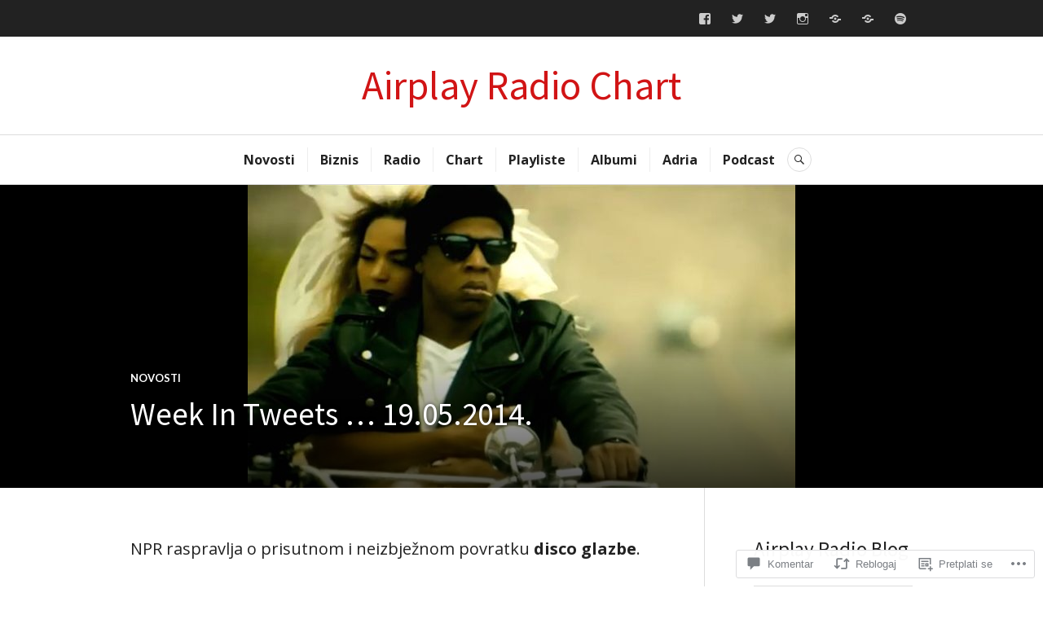

--- FILE ---
content_type: text/html; charset=UTF-8
request_url: https://airplayradiochart.com/2014/05/19/week-in-tweets-19-05-2014/
body_size: 42775
content:
<!DOCTYPE html>
<html lang="hr">
<head>
<meta charset="UTF-8">
<meta name="viewport" content="width=device-width, initial-scale=1">
<link rel="profile" href="http://gmpg.org/xfn/11">
<link rel="pingback" href="https://airplayradiochart.com/xmlrpc.php">

<title>Week In Tweets &#8230; 19.05.2014. &#8211; Airplay Radio Chart</title>
<script type="text/javascript">
  WebFontConfig = {"google":{"families":["Source+Sans+Pro:r:latin,latin-ext","Open+Sans:r,i,b,bi:latin,latin-ext"]},"api_url":"https:\/\/fonts-api.wp.com\/css"};
  (function() {
    var wf = document.createElement('script');
    wf.src = '/wp-content/plugins/custom-fonts/js/webfont.js';
    wf.type = 'text/javascript';
    wf.async = 'true';
    var s = document.getElementsByTagName('script')[0];
    s.parentNode.insertBefore(wf, s);
	})();
</script><style id="jetpack-custom-fonts-css">.wf-active body, .wf-active button, .wf-active input, .wf-active select, .wf-active textarea{font-family:"Open Sans",sans-serif}.wf-active .hentry div#jp-relatedposts div.jp-relatedposts-items .jp-relatedposts-post-title{font-family:"Open Sans",sans-serif}.wf-active .widget_authors > ul > li > a{font-family:"Open Sans",sans-serif}.wf-active h1, .wf-active h2:not(site-description):not(.author-title), .wf-active h3, .wf-active h4, .wf-active h5, .wf-active h6{font-family:"Source Sans Pro",sans-serif;font-weight:400;font-style:normal}.wf-active h1{font-style:normal;font-weight:400}.wf-active h2:not(site-description):not(.author-title){font-style:normal;font-weight:400}.wf-active h3{font-style:normal;font-weight:400}.wf-active h4{font-style:normal;font-weight:400}.wf-active h5{font-style:normal;font-weight:400}.wf-active h6{font-style:normal;font-weight:400}.wf-active .post-navigation .post-title{font-family:"Source Sans Pro",sans-serif;font-weight:400;font-style:normal}.wf-active .widget-title, .wf-active .widgettitle{font-style:normal;font-weight:400}.wf-active .site-title{font-style:normal;font-weight:400}.wf-active .site-description{font-style:normal;font-weight:400}.wf-active .featured-content .entry-title{font-style:normal;font-weight:400}.wf-active .page-title{font-style:normal;font-weight:400}.wf-active .archive .hentry .entry-title, .wf-active .blog .hentry .entry-title, .wf-active .search .hentry .entry-title{font-style:normal;font-weight:400}.wf-active .page .entry-title, .wf-active .single .entry-title{font-style:normal;font-weight:400}.wf-active .author-info .author-name{font-style:normal;font-weight:400}.wf-active .comment-reply-title, .wf-active .comments-title, .wf-active .no-comments{font-style:normal;font-weight:400}.wf-active .no-comments{font-family:"Source Sans Pro",sans-serif;font-weight:400;font-style:normal}.wf-active .comment-author{font-family:"Source Sans Pro",sans-serif;font-weight:400;font-style:normal}.wf-active .hentry div#jp-relatedposts h3.jp-relatedposts-headline{font-family:"Source Sans Pro",sans-serif;font-weight:400;font-style:normal}.wf-active .widget-grofile h4{font-style:normal;font-weight:400}@media screen and (min-width: 768px){.wf-active .site-title{font-style:normal;font-weight:400}}.wf-active .aboutme_widget #am_name{font-style:normal;font-weight:400}.wf-active .aboutme_widget #am_headline{font-style:normal;font-weight:400}</style>
<meta name='robots' content='max-image-preview:large' />

<!-- Async WordPress.com Remote Login -->
<script id="wpcom_remote_login_js">
var wpcom_remote_login_extra_auth = '';
function wpcom_remote_login_remove_dom_node_id( element_id ) {
	var dom_node = document.getElementById( element_id );
	if ( dom_node ) { dom_node.parentNode.removeChild( dom_node ); }
}
function wpcom_remote_login_remove_dom_node_classes( class_name ) {
	var dom_nodes = document.querySelectorAll( '.' + class_name );
	for ( var i = 0; i < dom_nodes.length; i++ ) {
		dom_nodes[ i ].parentNode.removeChild( dom_nodes[ i ] );
	}
}
function wpcom_remote_login_final_cleanup() {
	wpcom_remote_login_remove_dom_node_classes( "wpcom_remote_login_msg" );
	wpcom_remote_login_remove_dom_node_id( "wpcom_remote_login_key" );
	wpcom_remote_login_remove_dom_node_id( "wpcom_remote_login_validate" );
	wpcom_remote_login_remove_dom_node_id( "wpcom_remote_login_js" );
	wpcom_remote_login_remove_dom_node_id( "wpcom_request_access_iframe" );
	wpcom_remote_login_remove_dom_node_id( "wpcom_request_access_styles" );
}

// Watch for messages back from the remote login
window.addEventListener( "message", function( e ) {
	if ( e.origin === "https://r-login.wordpress.com" ) {
		var data = {};
		try {
			data = JSON.parse( e.data );
		} catch( e ) {
			wpcom_remote_login_final_cleanup();
			return;
		}

		if ( data.msg === 'LOGIN' ) {
			// Clean up the login check iframe
			wpcom_remote_login_remove_dom_node_id( "wpcom_remote_login_key" );

			var id_regex = new RegExp( /^[0-9]+$/ );
			var token_regex = new RegExp( /^.*|.*|.*$/ );
			if (
				token_regex.test( data.token )
				&& id_regex.test( data.wpcomid )
			) {
				// We have everything we need to ask for a login
				var script = document.createElement( "script" );
				script.setAttribute( "id", "wpcom_remote_login_validate" );
				script.src = '/remote-login.php?wpcom_remote_login=validate'
					+ '&wpcomid=' + data.wpcomid
					+ '&token=' + encodeURIComponent( data.token )
					+ '&host=' + window.location.protocol
					+ '//' + window.location.hostname
					+ '&postid=442'
					+ '&is_singular=1';
				document.body.appendChild( script );
			}

			return;
		}

		// Safari ITP, not logged in, so redirect
		if ( data.msg === 'LOGIN-REDIRECT' ) {
			window.location = 'https://wordpress.com/log-in?redirect_to=' + window.location.href;
			return;
		}

		// Safari ITP, storage access failed, remove the request
		if ( data.msg === 'LOGIN-REMOVE' ) {
			var css_zap = 'html { -webkit-transition: margin-top 1s; transition: margin-top 1s; } /* 9001 */ html { margin-top: 0 !important; } * html body { margin-top: 0 !important; } @media screen and ( max-width: 782px ) { html { margin-top: 0 !important; } * html body { margin-top: 0 !important; } }';
			var style_zap = document.createElement( 'style' );
			style_zap.type = 'text/css';
			style_zap.appendChild( document.createTextNode( css_zap ) );
			document.body.appendChild( style_zap );

			var e = document.getElementById( 'wpcom_request_access_iframe' );
			e.parentNode.removeChild( e );

			document.cookie = 'wordpress_com_login_access=denied; path=/; max-age=31536000';

			return;
		}

		// Safari ITP
		if ( data.msg === 'REQUEST_ACCESS' ) {
			console.log( 'request access: safari' );

			// Check ITP iframe enable/disable knob
			if ( wpcom_remote_login_extra_auth !== 'safari_itp_iframe' ) {
				return;
			}

			// If we are in a "private window" there is no ITP.
			var private_window = false;
			try {
				var opendb = window.openDatabase( null, null, null, null );
			} catch( e ) {
				private_window = true;
			}

			if ( private_window ) {
				console.log( 'private window' );
				return;
			}

			var iframe = document.createElement( 'iframe' );
			iframe.id = 'wpcom_request_access_iframe';
			iframe.setAttribute( 'scrolling', 'no' );
			iframe.setAttribute( 'sandbox', 'allow-storage-access-by-user-activation allow-scripts allow-same-origin allow-top-navigation-by-user-activation' );
			iframe.src = 'https://r-login.wordpress.com/remote-login.php?wpcom_remote_login=request_access&origin=' + encodeURIComponent( data.origin ) + '&wpcomid=' + encodeURIComponent( data.wpcomid );

			var css = 'html { -webkit-transition: margin-top 1s; transition: margin-top 1s; } /* 9001 */ html { margin-top: 46px !important; } * html body { margin-top: 46px !important; } @media screen and ( max-width: 660px ) { html { margin-top: 71px !important; } * html body { margin-top: 71px !important; } #wpcom_request_access_iframe { display: block; height: 71px !important; } } #wpcom_request_access_iframe { border: 0px; height: 46px; position: fixed; top: 0; left: 0; width: 100%; min-width: 100%; z-index: 99999; background: #23282d; } ';

			var style = document.createElement( 'style' );
			style.type = 'text/css';
			style.id = 'wpcom_request_access_styles';
			style.appendChild( document.createTextNode( css ) );
			document.body.appendChild( style );

			document.body.appendChild( iframe );
		}

		if ( data.msg === 'DONE' ) {
			wpcom_remote_login_final_cleanup();
		}
	}
}, false );

// Inject the remote login iframe after the page has had a chance to load
// more critical resources
window.addEventListener( "DOMContentLoaded", function( e ) {
	var iframe = document.createElement( "iframe" );
	iframe.style.display = "none";
	iframe.setAttribute( "scrolling", "no" );
	iframe.setAttribute( "id", "wpcom_remote_login_key" );
	iframe.src = "https://r-login.wordpress.com/remote-login.php"
		+ "?wpcom_remote_login=key"
		+ "&origin=aHR0cHM6Ly9haXJwbGF5cmFkaW9jaGFydC5jb20%3D"
		+ "&wpcomid=53539325"
		+ "&time=" + Math.floor( Date.now() / 1000 );
	document.body.appendChild( iframe );
}, false );
</script>
<link rel='dns-prefetch' href='//s0.wp.com' />
<link rel='dns-prefetch' href='//widgets.wp.com' />
<link rel='dns-prefetch' href='//fonts-api.wp.com' />
<link rel="alternate" type="application/rss+xml" title="Airplay Radio Chart &raquo; Kanal" href="https://airplayradiochart.com/feed/" />
<link rel="alternate" type="application/rss+xml" title="Airplay Radio Chart &raquo; Kanal komentara" href="https://airplayradiochart.com/comments/feed/" />
<link rel="alternate" type="application/rss+xml" title="Airplay Radio Chart &raquo; Week In Tweets &#8230; 19.05.2014. Kanal komentara" href="https://airplayradiochart.com/2014/05/19/week-in-tweets-19-05-2014/feed/" />
	<script type="text/javascript">
		/* <![CDATA[ */
		function addLoadEvent(func) {
			var oldonload = window.onload;
			if (typeof window.onload != 'function') {
				window.onload = func;
			} else {
				window.onload = function () {
					oldonload();
					func();
				}
			}
		}
		/* ]]> */
	</script>
	<link crossorigin='anonymous' rel='stylesheet' id='all-css-0-1' href='/_static/??-eJxtzEkKgDAQRNELGZs4EDfiWUJsxMzYHby+RARB3BQ8KD6cWZgUGSNDKCL7su2RwCJnbdxjCCnVWYtHggO9ZlxFTsQftYaogf+k3x2+4Vv1voRZqrHvpkHJwV5glDTa&cssminify=yes' type='text/css' media='all' />
<style id='wp-emoji-styles-inline-css'>

	img.wp-smiley, img.emoji {
		display: inline !important;
		border: none !important;
		box-shadow: none !important;
		height: 1em !important;
		width: 1em !important;
		margin: 0 0.07em !important;
		vertical-align: -0.1em !important;
		background: none !important;
		padding: 0 !important;
	}
/*# sourceURL=wp-emoji-styles-inline-css */
</style>
<link crossorigin='anonymous' rel='stylesheet' id='all-css-2-1' href='/wp-content/plugins/gutenberg-core/v22.2.0/build/styles/block-library/style.css?m=1764855221i&cssminify=yes' type='text/css' media='all' />
<style id='wp-block-library-inline-css'>
.has-text-align-justify {
	text-align:justify;
}
.has-text-align-justify{text-align:justify;}

/*# sourceURL=wp-block-library-inline-css */
</style><style id='wp-block-paragraph-inline-css'>
.is-small-text{font-size:.875em}.is-regular-text{font-size:1em}.is-large-text{font-size:2.25em}.is-larger-text{font-size:3em}.has-drop-cap:not(:focus):first-letter{float:left;font-size:8.4em;font-style:normal;font-weight:100;line-height:.68;margin:.05em .1em 0 0;text-transform:uppercase}body.rtl .has-drop-cap:not(:focus):first-letter{float:none;margin-left:.1em}p.has-drop-cap.has-background{overflow:hidden}:root :where(p.has-background){padding:1.25em 2.375em}:where(p.has-text-color:not(.has-link-color)) a{color:inherit}p.has-text-align-left[style*="writing-mode:vertical-lr"],p.has-text-align-right[style*="writing-mode:vertical-rl"]{rotate:180deg}
/*# sourceURL=/wp-content/plugins/gutenberg-core/v22.2.0/build/styles/block-library/paragraph/style.css */
</style>
<style id='global-styles-inline-css'>
:root{--wp--preset--aspect-ratio--square: 1;--wp--preset--aspect-ratio--4-3: 4/3;--wp--preset--aspect-ratio--3-4: 3/4;--wp--preset--aspect-ratio--3-2: 3/2;--wp--preset--aspect-ratio--2-3: 2/3;--wp--preset--aspect-ratio--16-9: 16/9;--wp--preset--aspect-ratio--9-16: 9/16;--wp--preset--color--black: #222222;--wp--preset--color--cyan-bluish-gray: #abb8c3;--wp--preset--color--white: #ffffff;--wp--preset--color--pale-pink: #f78da7;--wp--preset--color--vivid-red: #cf2e2e;--wp--preset--color--luminous-vivid-orange: #ff6900;--wp--preset--color--luminous-vivid-amber: #fcb900;--wp--preset--color--light-green-cyan: #7bdcb5;--wp--preset--color--vivid-green-cyan: #00d084;--wp--preset--color--pale-cyan-blue: #8ed1fc;--wp--preset--color--vivid-cyan-blue: #0693e3;--wp--preset--color--vivid-purple: #9b51e0;--wp--preset--color--dark-gray: #555555;--wp--preset--color--medium-gray: #777777;--wp--preset--color--light-gray: #dddddd;--wp--preset--color--red: #d11415;--wp--preset--gradient--vivid-cyan-blue-to-vivid-purple: linear-gradient(135deg,rgb(6,147,227) 0%,rgb(155,81,224) 100%);--wp--preset--gradient--light-green-cyan-to-vivid-green-cyan: linear-gradient(135deg,rgb(122,220,180) 0%,rgb(0,208,130) 100%);--wp--preset--gradient--luminous-vivid-amber-to-luminous-vivid-orange: linear-gradient(135deg,rgb(252,185,0) 0%,rgb(255,105,0) 100%);--wp--preset--gradient--luminous-vivid-orange-to-vivid-red: linear-gradient(135deg,rgb(255,105,0) 0%,rgb(207,46,46) 100%);--wp--preset--gradient--very-light-gray-to-cyan-bluish-gray: linear-gradient(135deg,rgb(238,238,238) 0%,rgb(169,184,195) 100%);--wp--preset--gradient--cool-to-warm-spectrum: linear-gradient(135deg,rgb(74,234,220) 0%,rgb(151,120,209) 20%,rgb(207,42,186) 40%,rgb(238,44,130) 60%,rgb(251,105,98) 80%,rgb(254,248,76) 100%);--wp--preset--gradient--blush-light-purple: linear-gradient(135deg,rgb(255,206,236) 0%,rgb(152,150,240) 100%);--wp--preset--gradient--blush-bordeaux: linear-gradient(135deg,rgb(254,205,165) 0%,rgb(254,45,45) 50%,rgb(107,0,62) 100%);--wp--preset--gradient--luminous-dusk: linear-gradient(135deg,rgb(255,203,112) 0%,rgb(199,81,192) 50%,rgb(65,88,208) 100%);--wp--preset--gradient--pale-ocean: linear-gradient(135deg,rgb(255,245,203) 0%,rgb(182,227,212) 50%,rgb(51,167,181) 100%);--wp--preset--gradient--electric-grass: linear-gradient(135deg,rgb(202,248,128) 0%,rgb(113,206,126) 100%);--wp--preset--gradient--midnight: linear-gradient(135deg,rgb(2,3,129) 0%,rgb(40,116,252) 100%);--wp--preset--font-size--small: 13px;--wp--preset--font-size--medium: 20px;--wp--preset--font-size--large: 36px;--wp--preset--font-size--x-large: 42px;--wp--preset--font-family--albert-sans: 'Albert Sans', sans-serif;--wp--preset--font-family--alegreya: Alegreya, serif;--wp--preset--font-family--arvo: Arvo, serif;--wp--preset--font-family--bodoni-moda: 'Bodoni Moda', serif;--wp--preset--font-family--bricolage-grotesque: 'Bricolage Grotesque', sans-serif;--wp--preset--font-family--cabin: Cabin, sans-serif;--wp--preset--font-family--chivo: Chivo, sans-serif;--wp--preset--font-family--commissioner: Commissioner, sans-serif;--wp--preset--font-family--cormorant: Cormorant, serif;--wp--preset--font-family--courier-prime: 'Courier Prime', monospace;--wp--preset--font-family--crimson-pro: 'Crimson Pro', serif;--wp--preset--font-family--dm-mono: 'DM Mono', monospace;--wp--preset--font-family--dm-sans: 'DM Sans', sans-serif;--wp--preset--font-family--dm-serif-display: 'DM Serif Display', serif;--wp--preset--font-family--domine: Domine, serif;--wp--preset--font-family--eb-garamond: 'EB Garamond', serif;--wp--preset--font-family--epilogue: Epilogue, sans-serif;--wp--preset--font-family--fahkwang: Fahkwang, sans-serif;--wp--preset--font-family--figtree: Figtree, sans-serif;--wp--preset--font-family--fira-sans: 'Fira Sans', sans-serif;--wp--preset--font-family--fjalla-one: 'Fjalla One', sans-serif;--wp--preset--font-family--fraunces: Fraunces, serif;--wp--preset--font-family--gabarito: Gabarito, system-ui;--wp--preset--font-family--ibm-plex-mono: 'IBM Plex Mono', monospace;--wp--preset--font-family--ibm-plex-sans: 'IBM Plex Sans', sans-serif;--wp--preset--font-family--ibarra-real-nova: 'Ibarra Real Nova', serif;--wp--preset--font-family--instrument-serif: 'Instrument Serif', serif;--wp--preset--font-family--inter: Inter, sans-serif;--wp--preset--font-family--josefin-sans: 'Josefin Sans', sans-serif;--wp--preset--font-family--jost: Jost, sans-serif;--wp--preset--font-family--libre-baskerville: 'Libre Baskerville', serif;--wp--preset--font-family--libre-franklin: 'Libre Franklin', sans-serif;--wp--preset--font-family--literata: Literata, serif;--wp--preset--font-family--lora: Lora, serif;--wp--preset--font-family--merriweather: Merriweather, serif;--wp--preset--font-family--montserrat: Montserrat, sans-serif;--wp--preset--font-family--newsreader: Newsreader, serif;--wp--preset--font-family--noto-sans-mono: 'Noto Sans Mono', sans-serif;--wp--preset--font-family--nunito: Nunito, sans-serif;--wp--preset--font-family--open-sans: 'Open Sans', sans-serif;--wp--preset--font-family--overpass: Overpass, sans-serif;--wp--preset--font-family--pt-serif: 'PT Serif', serif;--wp--preset--font-family--petrona: Petrona, serif;--wp--preset--font-family--piazzolla: Piazzolla, serif;--wp--preset--font-family--playfair-display: 'Playfair Display', serif;--wp--preset--font-family--plus-jakarta-sans: 'Plus Jakarta Sans', sans-serif;--wp--preset--font-family--poppins: Poppins, sans-serif;--wp--preset--font-family--raleway: Raleway, sans-serif;--wp--preset--font-family--roboto: Roboto, sans-serif;--wp--preset--font-family--roboto-slab: 'Roboto Slab', serif;--wp--preset--font-family--rubik: Rubik, sans-serif;--wp--preset--font-family--rufina: Rufina, serif;--wp--preset--font-family--sora: Sora, sans-serif;--wp--preset--font-family--source-sans-3: 'Source Sans 3', sans-serif;--wp--preset--font-family--source-serif-4: 'Source Serif 4', serif;--wp--preset--font-family--space-mono: 'Space Mono', monospace;--wp--preset--font-family--syne: Syne, sans-serif;--wp--preset--font-family--texturina: Texturina, serif;--wp--preset--font-family--urbanist: Urbanist, sans-serif;--wp--preset--font-family--work-sans: 'Work Sans', sans-serif;--wp--preset--spacing--20: 0.44rem;--wp--preset--spacing--30: 0.67rem;--wp--preset--spacing--40: 1rem;--wp--preset--spacing--50: 1.5rem;--wp--preset--spacing--60: 2.25rem;--wp--preset--spacing--70: 3.38rem;--wp--preset--spacing--80: 5.06rem;--wp--preset--shadow--natural: 6px 6px 9px rgba(0, 0, 0, 0.2);--wp--preset--shadow--deep: 12px 12px 50px rgba(0, 0, 0, 0.4);--wp--preset--shadow--sharp: 6px 6px 0px rgba(0, 0, 0, 0.2);--wp--preset--shadow--outlined: 6px 6px 0px -3px rgb(255, 255, 255), 6px 6px rgb(0, 0, 0);--wp--preset--shadow--crisp: 6px 6px 0px rgb(0, 0, 0);}:where(.is-layout-flex){gap: 0.5em;}:where(.is-layout-grid){gap: 0.5em;}body .is-layout-flex{display: flex;}.is-layout-flex{flex-wrap: wrap;align-items: center;}.is-layout-flex > :is(*, div){margin: 0;}body .is-layout-grid{display: grid;}.is-layout-grid > :is(*, div){margin: 0;}:where(.wp-block-columns.is-layout-flex){gap: 2em;}:where(.wp-block-columns.is-layout-grid){gap: 2em;}:where(.wp-block-post-template.is-layout-flex){gap: 1.25em;}:where(.wp-block-post-template.is-layout-grid){gap: 1.25em;}.has-black-color{color: var(--wp--preset--color--black) !important;}.has-cyan-bluish-gray-color{color: var(--wp--preset--color--cyan-bluish-gray) !important;}.has-white-color{color: var(--wp--preset--color--white) !important;}.has-pale-pink-color{color: var(--wp--preset--color--pale-pink) !important;}.has-vivid-red-color{color: var(--wp--preset--color--vivid-red) !important;}.has-luminous-vivid-orange-color{color: var(--wp--preset--color--luminous-vivid-orange) !important;}.has-luminous-vivid-amber-color{color: var(--wp--preset--color--luminous-vivid-amber) !important;}.has-light-green-cyan-color{color: var(--wp--preset--color--light-green-cyan) !important;}.has-vivid-green-cyan-color{color: var(--wp--preset--color--vivid-green-cyan) !important;}.has-pale-cyan-blue-color{color: var(--wp--preset--color--pale-cyan-blue) !important;}.has-vivid-cyan-blue-color{color: var(--wp--preset--color--vivid-cyan-blue) !important;}.has-vivid-purple-color{color: var(--wp--preset--color--vivid-purple) !important;}.has-black-background-color{background-color: var(--wp--preset--color--black) !important;}.has-cyan-bluish-gray-background-color{background-color: var(--wp--preset--color--cyan-bluish-gray) !important;}.has-white-background-color{background-color: var(--wp--preset--color--white) !important;}.has-pale-pink-background-color{background-color: var(--wp--preset--color--pale-pink) !important;}.has-vivid-red-background-color{background-color: var(--wp--preset--color--vivid-red) !important;}.has-luminous-vivid-orange-background-color{background-color: var(--wp--preset--color--luminous-vivid-orange) !important;}.has-luminous-vivid-amber-background-color{background-color: var(--wp--preset--color--luminous-vivid-amber) !important;}.has-light-green-cyan-background-color{background-color: var(--wp--preset--color--light-green-cyan) !important;}.has-vivid-green-cyan-background-color{background-color: var(--wp--preset--color--vivid-green-cyan) !important;}.has-pale-cyan-blue-background-color{background-color: var(--wp--preset--color--pale-cyan-blue) !important;}.has-vivid-cyan-blue-background-color{background-color: var(--wp--preset--color--vivid-cyan-blue) !important;}.has-vivid-purple-background-color{background-color: var(--wp--preset--color--vivid-purple) !important;}.has-black-border-color{border-color: var(--wp--preset--color--black) !important;}.has-cyan-bluish-gray-border-color{border-color: var(--wp--preset--color--cyan-bluish-gray) !important;}.has-white-border-color{border-color: var(--wp--preset--color--white) !important;}.has-pale-pink-border-color{border-color: var(--wp--preset--color--pale-pink) !important;}.has-vivid-red-border-color{border-color: var(--wp--preset--color--vivid-red) !important;}.has-luminous-vivid-orange-border-color{border-color: var(--wp--preset--color--luminous-vivid-orange) !important;}.has-luminous-vivid-amber-border-color{border-color: var(--wp--preset--color--luminous-vivid-amber) !important;}.has-light-green-cyan-border-color{border-color: var(--wp--preset--color--light-green-cyan) !important;}.has-vivid-green-cyan-border-color{border-color: var(--wp--preset--color--vivid-green-cyan) !important;}.has-pale-cyan-blue-border-color{border-color: var(--wp--preset--color--pale-cyan-blue) !important;}.has-vivid-cyan-blue-border-color{border-color: var(--wp--preset--color--vivid-cyan-blue) !important;}.has-vivid-purple-border-color{border-color: var(--wp--preset--color--vivid-purple) !important;}.has-vivid-cyan-blue-to-vivid-purple-gradient-background{background: var(--wp--preset--gradient--vivid-cyan-blue-to-vivid-purple) !important;}.has-light-green-cyan-to-vivid-green-cyan-gradient-background{background: var(--wp--preset--gradient--light-green-cyan-to-vivid-green-cyan) !important;}.has-luminous-vivid-amber-to-luminous-vivid-orange-gradient-background{background: var(--wp--preset--gradient--luminous-vivid-amber-to-luminous-vivid-orange) !important;}.has-luminous-vivid-orange-to-vivid-red-gradient-background{background: var(--wp--preset--gradient--luminous-vivid-orange-to-vivid-red) !important;}.has-very-light-gray-to-cyan-bluish-gray-gradient-background{background: var(--wp--preset--gradient--very-light-gray-to-cyan-bluish-gray) !important;}.has-cool-to-warm-spectrum-gradient-background{background: var(--wp--preset--gradient--cool-to-warm-spectrum) !important;}.has-blush-light-purple-gradient-background{background: var(--wp--preset--gradient--blush-light-purple) !important;}.has-blush-bordeaux-gradient-background{background: var(--wp--preset--gradient--blush-bordeaux) !important;}.has-luminous-dusk-gradient-background{background: var(--wp--preset--gradient--luminous-dusk) !important;}.has-pale-ocean-gradient-background{background: var(--wp--preset--gradient--pale-ocean) !important;}.has-electric-grass-gradient-background{background: var(--wp--preset--gradient--electric-grass) !important;}.has-midnight-gradient-background{background: var(--wp--preset--gradient--midnight) !important;}.has-small-font-size{font-size: var(--wp--preset--font-size--small) !important;}.has-medium-font-size{font-size: var(--wp--preset--font-size--medium) !important;}.has-large-font-size{font-size: var(--wp--preset--font-size--large) !important;}.has-x-large-font-size{font-size: var(--wp--preset--font-size--x-large) !important;}.has-albert-sans-font-family{font-family: var(--wp--preset--font-family--albert-sans) !important;}.has-alegreya-font-family{font-family: var(--wp--preset--font-family--alegreya) !important;}.has-arvo-font-family{font-family: var(--wp--preset--font-family--arvo) !important;}.has-bodoni-moda-font-family{font-family: var(--wp--preset--font-family--bodoni-moda) !important;}.has-bricolage-grotesque-font-family{font-family: var(--wp--preset--font-family--bricolage-grotesque) !important;}.has-cabin-font-family{font-family: var(--wp--preset--font-family--cabin) !important;}.has-chivo-font-family{font-family: var(--wp--preset--font-family--chivo) !important;}.has-commissioner-font-family{font-family: var(--wp--preset--font-family--commissioner) !important;}.has-cormorant-font-family{font-family: var(--wp--preset--font-family--cormorant) !important;}.has-courier-prime-font-family{font-family: var(--wp--preset--font-family--courier-prime) !important;}.has-crimson-pro-font-family{font-family: var(--wp--preset--font-family--crimson-pro) !important;}.has-dm-mono-font-family{font-family: var(--wp--preset--font-family--dm-mono) !important;}.has-dm-sans-font-family{font-family: var(--wp--preset--font-family--dm-sans) !important;}.has-dm-serif-display-font-family{font-family: var(--wp--preset--font-family--dm-serif-display) !important;}.has-domine-font-family{font-family: var(--wp--preset--font-family--domine) !important;}.has-eb-garamond-font-family{font-family: var(--wp--preset--font-family--eb-garamond) !important;}.has-epilogue-font-family{font-family: var(--wp--preset--font-family--epilogue) !important;}.has-fahkwang-font-family{font-family: var(--wp--preset--font-family--fahkwang) !important;}.has-figtree-font-family{font-family: var(--wp--preset--font-family--figtree) !important;}.has-fira-sans-font-family{font-family: var(--wp--preset--font-family--fira-sans) !important;}.has-fjalla-one-font-family{font-family: var(--wp--preset--font-family--fjalla-one) !important;}.has-fraunces-font-family{font-family: var(--wp--preset--font-family--fraunces) !important;}.has-gabarito-font-family{font-family: var(--wp--preset--font-family--gabarito) !important;}.has-ibm-plex-mono-font-family{font-family: var(--wp--preset--font-family--ibm-plex-mono) !important;}.has-ibm-plex-sans-font-family{font-family: var(--wp--preset--font-family--ibm-plex-sans) !important;}.has-ibarra-real-nova-font-family{font-family: var(--wp--preset--font-family--ibarra-real-nova) !important;}.has-instrument-serif-font-family{font-family: var(--wp--preset--font-family--instrument-serif) !important;}.has-inter-font-family{font-family: var(--wp--preset--font-family--inter) !important;}.has-josefin-sans-font-family{font-family: var(--wp--preset--font-family--josefin-sans) !important;}.has-jost-font-family{font-family: var(--wp--preset--font-family--jost) !important;}.has-libre-baskerville-font-family{font-family: var(--wp--preset--font-family--libre-baskerville) !important;}.has-libre-franklin-font-family{font-family: var(--wp--preset--font-family--libre-franklin) !important;}.has-literata-font-family{font-family: var(--wp--preset--font-family--literata) !important;}.has-lora-font-family{font-family: var(--wp--preset--font-family--lora) !important;}.has-merriweather-font-family{font-family: var(--wp--preset--font-family--merriweather) !important;}.has-montserrat-font-family{font-family: var(--wp--preset--font-family--montserrat) !important;}.has-newsreader-font-family{font-family: var(--wp--preset--font-family--newsreader) !important;}.has-noto-sans-mono-font-family{font-family: var(--wp--preset--font-family--noto-sans-mono) !important;}.has-nunito-font-family{font-family: var(--wp--preset--font-family--nunito) !important;}.has-open-sans-font-family{font-family: var(--wp--preset--font-family--open-sans) !important;}.has-overpass-font-family{font-family: var(--wp--preset--font-family--overpass) !important;}.has-pt-serif-font-family{font-family: var(--wp--preset--font-family--pt-serif) !important;}.has-petrona-font-family{font-family: var(--wp--preset--font-family--petrona) !important;}.has-piazzolla-font-family{font-family: var(--wp--preset--font-family--piazzolla) !important;}.has-playfair-display-font-family{font-family: var(--wp--preset--font-family--playfair-display) !important;}.has-plus-jakarta-sans-font-family{font-family: var(--wp--preset--font-family--plus-jakarta-sans) !important;}.has-poppins-font-family{font-family: var(--wp--preset--font-family--poppins) !important;}.has-raleway-font-family{font-family: var(--wp--preset--font-family--raleway) !important;}.has-roboto-font-family{font-family: var(--wp--preset--font-family--roboto) !important;}.has-roboto-slab-font-family{font-family: var(--wp--preset--font-family--roboto-slab) !important;}.has-rubik-font-family{font-family: var(--wp--preset--font-family--rubik) !important;}.has-rufina-font-family{font-family: var(--wp--preset--font-family--rufina) !important;}.has-sora-font-family{font-family: var(--wp--preset--font-family--sora) !important;}.has-source-sans-3-font-family{font-family: var(--wp--preset--font-family--source-sans-3) !important;}.has-source-serif-4-font-family{font-family: var(--wp--preset--font-family--source-serif-4) !important;}.has-space-mono-font-family{font-family: var(--wp--preset--font-family--space-mono) !important;}.has-syne-font-family{font-family: var(--wp--preset--font-family--syne) !important;}.has-texturina-font-family{font-family: var(--wp--preset--font-family--texturina) !important;}.has-urbanist-font-family{font-family: var(--wp--preset--font-family--urbanist) !important;}.has-work-sans-font-family{font-family: var(--wp--preset--font-family--work-sans) !important;}
/*# sourceURL=global-styles-inline-css */
</style>

<style id='classic-theme-styles-inline-css'>
/*! This file is auto-generated */
.wp-block-button__link{color:#fff;background-color:#32373c;border-radius:9999px;box-shadow:none;text-decoration:none;padding:calc(.667em + 2px) calc(1.333em + 2px);font-size:1.125em}.wp-block-file__button{background:#32373c;color:#fff;text-decoration:none}
/*# sourceURL=/wp-includes/css/classic-themes.min.css */
</style>
<link crossorigin='anonymous' rel='stylesheet' id='all-css-4-1' href='/_static/??-eJx9jkEOwjAMBD9EcMqBckE8BSWpBSl1EsVO+/26qrgA4mLJuzv2wlJMyEkwCVAzZWqPmBhCrqg6FSegCcIhOpyQNHYMzAf4jS1FGeN9qchsdFJsZOSpIP/jRpTiwsuotJ/YDaCc09u8z5iGXME1yeREYvjCgGsA3+I0wIzV62sVt878uW9lbnTt+rO1p76zl3EFmp5j4Q==&cssminify=yes' type='text/css' media='all' />
<link rel='stylesheet' id='verbum-gutenberg-css-css' href='https://widgets.wp.com/verbum-block-editor/block-editor.css?ver=1738686361' media='all' />
<link crossorigin='anonymous' rel='stylesheet' id='all-css-6-1' href='/_static/??/wp-content/themes/pub/canard/blocks.css,/wp-content/mu-plugins/jetpack-plugin/moon/_inc/genericons/genericons/genericons.css?m=1753284714j&cssminify=yes' type='text/css' media='all' />
<link rel='stylesheet' id='canard-lato-inconsolata-css' href='https://fonts-api.wp.com/css?family=Lato%3A400%2C700%2C400italic%2C700italic%7CInconsolata%3A400%2C700&#038;subset=latin%2Clatin-ext&#038;ver=6.9-RC2-61304' media='all' />
<link crossorigin='anonymous' rel='stylesheet' id='all-css-8-1' href='/_static/??-eJx9i0EKAjEMAD9kDWqheBDf0o2xVtKkNC3L/t4VL4qwtxmYgbk6VOkkHfqDChnUMQFGie0G1hemPZrtYLPLgp/WzRW1/B1luMojZTFoNLGmFROs1ZduTYnUsWLsWeVH3J1jbu/1Wi6H4H04nk/BP18qEE9v&cssminify=yes' type='text/css' media='all' />
<style id='canard-style-inline-css'>

			.post-navigation .nav-previous { background-image: url(https://airplayradiochart.com/wp-content/uploads/2014/05/justin-timberlake-bbma-2014-crop.jpg?w=672); }
			.post-navigation .nav-previous .post-title, .post-navigation .nav-previous a:hover .post-title, .post-navigation .nav-previous .meta-nav { color: #fff; }
			.post-navigation .nav-previous a { background-color: rgba(0, 0, 0, 0.3); border: 0; text-shadow: 0 0 0.125em rgba(0, 0, 0, 0.3); }
			.post-navigation .nav-previous a:focus, .post-navigation .nav-previous a:hover { background-color: rgba(0, 0, 0, 0.6); }
			.post-navigation .nav-previous a:focus .post-title { color: #fff; }
		
			.post-navigation .nav-next { background-image: url(https://airplayradiochart.com/wp-content/uploads/2014/05/rap-genius-logo-crop.jpg?w=672); }
			.post-navigation .nav-next .post-title, .post-navigation .nav-next a:hover .post-title, .post-navigation .nav-next .meta-nav { color: #fff; }
			.post-navigation .nav-next a { background-color: rgba(0, 0, 0, 0.3); border: 0; text-shadow: 0 0 0.125em rgba(0, 0, 0, 0.3); }
			.post-navigation .nav-next a:focus, .post-navigation .nav-next a:hover { background-color: rgba(0, 0, 0, 0.6); }
			.post-navigation .nav-next a:focus .post-title { color: #fff; }
		
/*# sourceURL=canard-style-inline-css */
</style>
<link crossorigin='anonymous' rel='stylesheet' id='print-css-9-1' href='/wp-content/mu-plugins/global-print/global-print.css?m=1465851035i&cssminify=yes' type='text/css' media='print' />
<style id='jetpack-global-styles-frontend-style-inline-css'>
:root { --font-headings: unset; --font-base: unset; --font-headings-default: -apple-system,BlinkMacSystemFont,"Segoe UI",Roboto,Oxygen-Sans,Ubuntu,Cantarell,"Helvetica Neue",sans-serif; --font-base-default: -apple-system,BlinkMacSystemFont,"Segoe UI",Roboto,Oxygen-Sans,Ubuntu,Cantarell,"Helvetica Neue",sans-serif;}
/*# sourceURL=jetpack-global-styles-frontend-style-inline-css */
</style>
<link crossorigin='anonymous' rel='stylesheet' id='all-css-12-1' href='/_static/??-eJyNjcEKwjAQRH/IuFRT6kX8FNkmS5K6yQY3Qfx7bfEiXrwM82B4A49qnJRGpUHupnIPqSgs1Cq624chi6zhO5OCRryTR++fW00l7J3qDv43XVNxoOISsmEJol/wY2uR8vs3WggsM/I6uOTzMI3Hw8lOg11eUT1JKA==&cssminify=yes' type='text/css' media='all' />
<script type="text/javascript" id="jetpack_related-posts-js-extra">
/* <![CDATA[ */
var related_posts_js_options = {"post_heading":"h4"};
//# sourceURL=jetpack_related-posts-js-extra
/* ]]> */
</script>
<script type="text/javascript" id="wpcom-actionbar-placeholder-js-extra">
/* <![CDATA[ */
var actionbardata = {"siteID":"53539325","postID":"442","siteURL":"https://airplayradiochart.com","xhrURL":"https://airplayradiochart.com/wp-admin/admin-ajax.php","nonce":"4a5cf0d19d","isLoggedIn":"","statusMessage":"","subsEmailDefault":"instantly","proxyScriptUrl":"https://s0.wp.com/wp-content/js/wpcom-proxy-request.js?m=1513050504i&amp;ver=20211021","shortlink":"https://wp.me/p3CE1v-78","i18n":{"followedText":"New posts from this site will now appear in your \u003Ca href=\"https://wordpress.com/reader\"\u003EReader\u003C/a\u003E","foldBar":"Sakrij ovu traku","unfoldBar":"Expand this bar","shortLinkCopied":"Shortlink copied to clipboard."}};
//# sourceURL=wpcom-actionbar-placeholder-js-extra
/* ]]> */
</script>
<script type="text/javascript" id="jetpack-mu-wpcom-settings-js-before">
/* <![CDATA[ */
var JETPACK_MU_WPCOM_SETTINGS = {"assetsUrl":"https://s0.wp.com/wp-content/mu-plugins/jetpack-mu-wpcom-plugin/moon/jetpack_vendor/automattic/jetpack-mu-wpcom/src/build/"};
//# sourceURL=jetpack-mu-wpcom-settings-js-before
/* ]]> */
</script>
<script crossorigin='anonymous' type='text/javascript'  src='/_static/??-eJx1jcEOwiAQRH/I7dYm6Mn4KabCpgFhQVhS+/digkk9eJpM5uUNrgl0ZCEWDBWSr4vlgo4kzfrRO4YYGW+WNd6r9QYz+VnIQIpFym8bguXBlQPuxK4xXiDl+Nq+W5P5aqh8RveslLcee8FfCIJdcjvt8DVcjmelxvE0Tcq9AV2gTlk='></script>
<script type="text/javascript" id="rlt-proxy-js-after">
/* <![CDATA[ */
	rltInitialize( {"token":null,"iframeOrigins":["https:\/\/widgets.wp.com"]} );
//# sourceURL=rlt-proxy-js-after
/* ]]> */
</script>
<link rel="EditURI" type="application/rsd+xml" title="RSD" href="https://airplayradiochart.wordpress.com/xmlrpc.php?rsd" />
<meta name="generator" content="WordPress.com" />
<link rel="canonical" href="https://airplayradiochart.com/2014/05/19/week-in-tweets-19-05-2014/" />
<link rel='shortlink' href='https://wp.me/p3CE1v-78' />
<link rel="alternate" type="application/json+oembed" href="https://public-api.wordpress.com/oembed/?format=json&amp;url=https%3A%2F%2Fairplayradiochart.com%2F2014%2F05%2F19%2Fweek-in-tweets-19-05-2014%2F&amp;for=wpcom-auto-discovery" /><link rel="alternate" type="application/xml+oembed" href="https://public-api.wordpress.com/oembed/?format=xml&amp;url=https%3A%2F%2Fairplayradiochart.com%2F2014%2F05%2F19%2Fweek-in-tweets-19-05-2014%2F&amp;for=wpcom-auto-discovery" />
<!-- Jetpack Open Graph Tags -->
<meta property="og:type" content="article" />
<meta property="og:title" content="Week In Tweets &#8230; 19.05.2014." />
<meta property="og:url" content="https://airplayradiochart.com/2014/05/19/week-in-tweets-19-05-2014/" />
<meta property="og:description" content="NPR raspravlja o prisutnom i neizbježnom povratku disco glazbe. A Rational Conversation: How deep is the disco revival? (via @nprmusic) — Airplay Radio Chart (@AirplayChart) May 19, 2014 Danas je p…" />
<meta property="article:published_time" content="2014-05-19T18:22:23+00:00" />
<meta property="article:modified_time" content="2014-09-18T19:46:18+00:00" />
<meta property="og:site_name" content="Airplay Radio Chart" />
<meta property="og:image" content="https://airplayradiochart.com/wp-content/uploads/2014/05/beyoncejayzontherun-crop.jpg" />
<meta property="og:image:width" content="672" />
<meta property="og:image:height" content="372" />
<meta property="og:image:alt" content="Beyonce &amp; Jay Z On The Run" />
<meta property="og:locale" content="hr_HR" />
<meta property="article:publisher" content="https://www.facebook.com/WordPresscom" />
<meta name="twitter:creator" content="@AirplayB" />
<meta name="twitter:site" content="@AirplayB" />
<meta name="twitter:text:title" content="Week In Tweets &#8230; 19.05.2014." />
<meta name="twitter:image" content="https://airplayradiochart.com/wp-content/uploads/2014/05/beyoncejayzontherun-crop.jpg?w=640" />
<meta name="twitter:image:alt" content="Beyonce &amp; Jay Z On The Run" />
<meta name="twitter:card" content="summary_large_image" />

<!-- End Jetpack Open Graph Tags -->
<link rel='openid.server' href='https://airplayradiochart.com/?openidserver=1' />
<link rel='openid.delegate' href='https://airplayradiochart.com/' />
<link rel="search" type="application/opensearchdescription+xml" href="https://airplayradiochart.com/osd.xml" title="Airplay Radio Chart" />
<link rel="search" type="application/opensearchdescription+xml" href="https://s1.wp.com/opensearch.xml" title="WordPress.com" />
		<style type="text/css">
			.recentcomments a {
				display: inline !important;
				padding: 0 !important;
				margin: 0 !important;
			}

			table.recentcommentsavatartop img.avatar, table.recentcommentsavatarend img.avatar {
				border: 0px;
				margin: 0;
			}

			table.recentcommentsavatartop a, table.recentcommentsavatarend a {
				border: 0px !important;
				background-color: transparent !important;
			}

			td.recentcommentsavatarend, td.recentcommentsavatartop {
				padding: 0px 0px 1px 0px;
				margin: 0px;
			}

			td.recentcommentstextend {
				border: none !important;
				padding: 0px 0px 2px 10px;
			}

			.rtl td.recentcommentstextend {
				padding: 0px 10px 2px 0px;
			}

			td.recentcommentstexttop {
				border: none;
				padding: 0px 0px 0px 10px;
			}

			.rtl td.recentcommentstexttop {
				padding: 0px 10px 0px 0px;
			}
		</style>
		<meta name="description" content="NPR raspravlja o prisutnom i neizbježnom povratku disco glazbe. A Rational Conversation: How deep is the disco revival? http://t.co/83iIX5Ru96 (via @nprmusic) — Airplay Radio Chart (@AirplayChart) May 19, 2014 Danas je ponovno objavljen album &quot;Definetely Maybe&quot; skupine Oasis pa NME donosi petnaest razloga zašto je taj album i dalje sjajan. Oasis&#039; &#039;Definitely Maybe&#039; is rereleased&hellip;" />
<link rel="icon" href="https://airplayradiochart.com/wp-content/uploads/2021/10/cropped-logo_vertikalni-3.png?w=32" sizes="32x32" />
<link rel="icon" href="https://airplayradiochart.com/wp-content/uploads/2021/10/cropped-logo_vertikalni-3.png?w=192" sizes="192x192" />
<link rel="apple-touch-icon" href="https://airplayradiochart.com/wp-content/uploads/2021/10/cropped-logo_vertikalni-3.png?w=180" />
<meta name="msapplication-TileImage" content="https://airplayradiochart.com/wp-content/uploads/2021/10/cropped-logo_vertikalni-3.png?w=270" />
<link crossorigin='anonymous' rel='stylesheet' id='all-css-0-3' href='/wp-content/mu-plugins/jetpack-plugin/moon/modules/widgets/top-posts/style.css?m=1753284714i&cssminify=yes' type='text/css' media='all' />
</head>

<body class="wp-singular post-template-default single single-post postid-442 single-format-standard wp-embed-responsive wp-theme-pubcanard customizer-styles-applied jetpack-reblog-enabled">
<div id="page" class="hfeed site">
	<a class="skip-link screen-reader-text" href="#content">Idi na sadržaj</a>

	<header id="masthead" class="site-header" role="banner">
					<div class="site-top">
				<div class="site-top-inner">
																<nav class="social-navigation" role="navigation">
							<div class="menu-drustvene-mreze-container"><ul id="menu-drustvene-mreze" class="menu"><li id="menu-item-6257" class="menu-item menu-item-type-custom menu-item-object-custom menu-item-6257"><a href="https://www.facebook.com/airplayradiochart/"><span class="screen-reader-text">facebook</span></a></li>
<li id="menu-item-6259" class="menu-item menu-item-type-custom menu-item-object-custom menu-item-6259"><a href="https://twitter.com/airplaychart"><span class="screen-reader-text">twitter</span></a></li>
<li id="menu-item-6258" class="menu-item menu-item-type-custom menu-item-object-custom menu-item-6258"><a href="https://twitter.com/AirplayB"><span class="screen-reader-text">twitter hr</span></a></li>
<li id="menu-item-6260" class="menu-item menu-item-type-custom menu-item-object-custom menu-item-6260"><a href="https://www.instagram.com/airplayradiochart/"><span class="screen-reader-text">instagram</span></a></li>
<li id="menu-item-6261" class="menu-item menu-item-type-custom menu-item-object-custom menu-item-6261"><a href="https://www.deezer.com/us/profile/1240164642"><span class="screen-reader-text">deezer</span></a></li>
<li id="menu-item-6262" class="menu-item menu-item-type-custom menu-item-object-custom menu-item-6262"><a href="https://music.apple.com/profile/airplayradiochart"><span class="screen-reader-text">apple music</span></a></li>
<li id="menu-item-6263" class="menu-item menu-item-type-custom menu-item-object-custom menu-item-6263"><a href="https://open.spotify.com/user/x2sex6ojbsy8da2azt5m8rlaj"><span class="screen-reader-text">spotify</span></a></li>
</ul></div>						</nav><!-- .social-navigation -->
									</div><!-- .site-top-inner -->
			</div><!-- .site-top -->
		
		<div class="site-branding">
			<a href="https://airplayradiochart.com/" class="site-logo-link" rel="home" itemprop="url"></a>			<h1 class="site-title"><a href="https://airplayradiochart.com/" rel="home">Airplay Radio Chart</a></h1>
			<h2 class="site-description">Službena radijska lista</h2>
		</div><!-- .site-branding -->

		
		<div id="search-navigation" class="search-navigation">
			<div class="search-navigation-inner">
									<nav id="site-navigation" class="main-navigation" role="navigation">
						<button class="menu-toggle" aria-controls="primary-menu" aria-expanded="false"><span class="screen-reader-text">Primarni Izbornik</span></button>
						<div class="menu-gornji-menu-container"><ul id="primary-menu" class="menu"><li id="menu-item-1101" class="menu-item menu-item-type-taxonomy menu-item-object-category current-post-ancestor current-menu-parent current-post-parent menu-item-1101"><a href="https://airplayradiochart.com/category/novosti/">Novosti</a></li>
<li id="menu-item-1105" class="menu-item menu-item-type-taxonomy menu-item-object-category menu-item-1105"><a href="https://airplayradiochart.com/category/biznis/">Biznis</a></li>
<li id="menu-item-1106" class="menu-item menu-item-type-taxonomy menu-item-object-category menu-item-1106"><a href="https://airplayradiochart.com/category/radio/">Radio</a></li>
<li id="menu-item-1103" class="menu-item menu-item-type-taxonomy menu-item-object-category menu-item-1103"><a href="https://airplayradiochart.com/category/chart/">Chart</a></li>
<li id="menu-item-1415" class="menu-item menu-item-type-taxonomy menu-item-object-category menu-item-1415"><a href="https://airplayradiochart.com/category/playliste/">Playliste</a></li>
<li id="menu-item-1102" class="menu-item menu-item-type-taxonomy menu-item-object-category menu-item-1102"><a href="https://airplayradiochart.com/category/albumi/">Albumi</a></li>
<li id="menu-item-1104" class="menu-item menu-item-type-taxonomy menu-item-object-category menu-item-1104"><a href="https://airplayradiochart.com/category/adria/">Adria</a></li>
<li id="menu-item-1107" class="menu-item menu-item-type-taxonomy menu-item-object-category menu-item-1107"><a href="https://airplayradiochart.com/category/podcast/">Podcast</a></li>
</ul></div>					</nav><!-- #site-navigation -->
								<div id="search-header" class="search-header">
					<button class="search-toggle" aria-controls="search-form" aria-expanded="false"><span class="screen-reader-text">Traži</span></button>
					<form role="search" method="get" class="search-form" action="https://airplayradiochart.com/">
				<label>
					<span class="screen-reader-text">Pretraži:</span>
					<input type="search" class="search-field" placeholder="Pretraži &hellip;" value="" name="s" />
				</label>
				<input type="submit" class="search-submit" value="Pretraži" />
			</form>				</div><!-- #search-header -->
			</div><!-- .search-navigation-inner -->
		</div><!-- #search-navigation -->
	</header><!-- #masthead -->

	<div id="content" class="site-content">

	<div class="site-content-inner">
		<div id="primary" class="content-area">
			<main id="main" class="site-main" role="main">

				
					
<article id="post-442" class="post-442 post type-post status-publish format-standard has-post-thumbnail hentry category-novosti tag-beyonce tag-jay-z tag-michael-jackson tag-oasis tag-on-the-run tag-the-black-keys">
	<header class="entry-header">
					<div class="post-thumbnail">
				<img width="672" height="372" src="https://airplayradiochart.com/wp-content/uploads/2014/05/beyoncejayzontherun-crop.jpg?w=672&amp;h=372&amp;crop=1" class="attachment-canard-single-thumbnail size-canard-single-thumbnail wp-post-image" alt="Beyonce &amp; Jay Z On The Run" decoding="async" srcset="https://airplayradiochart.com/wp-content/uploads/2014/05/beyoncejayzontherun-crop.jpg 672w, https://airplayradiochart.com/wp-content/uploads/2014/05/beyoncejayzontherun-crop.jpg?w=150&amp;h=83&amp;crop=1 150w, https://airplayradiochart.com/wp-content/uploads/2014/05/beyoncejayzontherun-crop.jpg?w=300&amp;h=166&amp;crop=1 300w" sizes="(max-width: 672px) 100vw, 672px" data-attachment-id="443" data-permalink="https://airplayradiochart.com/2014/05/19/week-in-tweets-19-05-2014/beyoncejayzontherun-crop/" data-orig-file="https://airplayradiochart.com/wp-content/uploads/2014/05/beyoncejayzontherun-crop.jpg" data-orig-size="672,372" data-comments-opened="1" data-image-meta="{&quot;aperture&quot;:&quot;0&quot;,&quot;credit&quot;:&quot;&quot;,&quot;camera&quot;:&quot;&quot;,&quot;caption&quot;:&quot;&quot;,&quot;created_timestamp&quot;:&quot;0&quot;,&quot;copyright&quot;:&quot;&quot;,&quot;focal_length&quot;:&quot;0&quot;,&quot;iso&quot;:&quot;0&quot;,&quot;shutter_speed&quot;:&quot;0&quot;,&quot;title&quot;:&quot;&quot;}" data-image-title="Beyonce &amp;amp; Jay Z On The Run" data-image-description="" data-image-caption="&lt;p&gt;Beyonce &amp;amp; Jay Z On The Run&lt;/p&gt;
" data-medium-file="https://airplayradiochart.com/wp-content/uploads/2014/05/beyoncejayzontherun-crop.jpg?w=300" data-large-file="https://airplayradiochart.com/wp-content/uploads/2014/05/beyoncejayzontherun-crop.jpg?w=672" />			</div>
		
		<div class="entry-meta"><span class="cat-links"><a href="https://airplayradiochart.com/category/novosti/" rel="category tag">Novosti</a></span></div><h1 class="entry-title">Week In Tweets &#8230; 19.05.2014.</h1>	</header><!-- .entry-header -->

		<script>
		( function( $ ) {
			$( '.page .hentry.has-post-thumbnail .entry-header .entry-meta, .single .hentry.has-post-thumbnail .entry-header .entry-meta, .page .hentry.has-post-thumbnail .entry-header .entry-title, .single .hentry.has-post-thumbnail .entry-header .entry-title' )
				.wrapAll( '<div class="entry-header-inner" />' );
			$( '.entry-header-inner' ).wrap( '<div class="entry-header-wrapper" />' );
			$( '.page .hentry.has-post-thumbnail .entry-header, .single .hentry.has-post-thumbnail .entry-header' )
				.insertBefore( '.site-content-inner' )
				.addClass( 'entry-hero' );
		} )( jQuery );
	</script>
	
	<div class="entry-content">
		<div class="cs-rating pd-rating" id="pd_rating_holder_8743582_post_442"></div><br/><p>NPR raspravlja o prisutnom i neizbježnom povratku <strong>disco glazbe</strong>.</p>
<blockquote class="twitter-tweet" lang="en"><p>A Rational Conversation: How deep is the disco revival? <a href="http://t.co/83iIX5Ru96">http://t.co/83iIX5Ru96</a> (via <a href="https://twitter.com/nprmusic">@nprmusic</a>)</p>
<p>— Airplay Radio Chart (@AirplayChart) <a href="https://twitter.com/AirplayChart/statuses/468356712550776832">May 19, 2014</a></p></blockquote>
<p>Danas je ponovno objavljen album &#8220;Definetely Maybe&#8221; skupine <strong>Oasis</strong> pa NME donosi petnaest razloga zašto je taj album i dalje sjajan. </p>
<blockquote class="twitter-tweet" lang="en"><p>
Oasis&#8217; &#8216;Definitely Maybe&#8217; is rereleased today. 15 reasons why it&#8217;s still definitely amazing: <a href="http://t.co/iiXGbhEF2d">http://t.co/iiXGbhEF2d</a> <a href="http://t.co/sbiTymvMhy">pic.twitter.com/sbiTymvMhy</a></p>
<p>— NME (@NME) <a href="https://twitter.com/NME/statuses/468297064548679680">May 19, 2014</a>
</p></blockquote>
<p>Sinoć je na vrh britanske top-liste albuma stigao album &#8220;XSCAPE&#8221; s dosad neobjavljenim pjesmama <strong>Michaela Jacksona</strong>. Na drugo je mjesto stigao album &#8220;Turn Blue&#8221; <strong>Black Keysa</strong>.</p>
<blockquote class="twitter-tweet" lang="en"><p><a href="https://twitter.com/search?q=%23Xscape&amp;src=hash">#Xscape</a> by <a href="https://twitter.com/michaeljackson">@michaeljackson</a> has gone straight in at <a href="https://twitter.com/search?q=%23Number1&amp;src=hash">#Number1</a> on the UK&#8217;s Official Albums Chart: <a href="http://t.co/XHOv3qiSd8">http://t.co/XHOv3qiSd8</a></p>
<p>— Official Charts (@officialcharts) <a href="https://twitter.com/officialcharts/statuses/468080495801434112">May 18, 2014</a></p></blockquote>
<p><strong>Beyoncé</strong> i <strong>Jay Z</strong> su ponovno pokazali svoju kreativnost jer su objavili video &#8220;On The Run&#8221;, najavu istoimene zajedničke ljetne turneje. Video izgleda poput najave nikad snimljenog filma u stilu Bonnie i Clyde, a okupio je impresivan broj glumačkih zvijezda među kojima su Sean Penn, Don Cheadle, Guillermo Díaz, Emmy Rossum, Jake Gyllenhaal, Blake Lively, Rashida Jones i Kidada Jones. </p>
<blockquote class="twitter-tweet" lang="en"><p>
ICYMI: Jay Z &amp; Beyonce put out their &#8220;On The Run&#8221; music video/movie trailer last night <a href="http://t.co/2uGAaLxblX">http://t.co/2uGAaLxblX</a> <a href="http://t.co/FhXuv58VjJ">pic.twitter.com/FhXuv58VjJ</a></p>
<p>— The Source Magazine (@THESOURCE) <a href="https://twitter.com/THESOURCE/statuses/468030340989452288">May 18, 2014</a>
</p></blockquote>
<p>Na Twitteru nikad nije dosadno.<br />
Pratite i dalje naš profil <a href="https://twitter.com/AirplayChart" target="_blank">@AirplayChart</a>.</p>
<div id="jp-post-flair" class="sharedaddy sd-rating-enabled sd-like-enabled sd-sharing-enabled"><div class="sharedaddy sd-sharing-enabled"><div class="robots-nocontent sd-block sd-social sd-social-icon-text sd-sharing"><h3 class="sd-title">Podjeli ovo:</h3><div class="sd-content"><ul><li class="share-twitter"><a rel="nofollow noopener noreferrer"
				data-shared="sharing-twitter-442"
				class="share-twitter sd-button share-icon"
				href="https://airplayradiochart.com/2014/05/19/week-in-tweets-19-05-2014/?share=twitter"
				target="_blank"
				aria-labelledby="sharing-twitter-442"
				>
				<span id="sharing-twitter-442" hidden>Click to share on X(Otvara se u novom prozoru)</span>
				<span>X</span>
			</a></li><li class="share-facebook"><a rel="nofollow noopener noreferrer"
				data-shared="sharing-facebook-442"
				class="share-facebook sd-button share-icon"
				href="https://airplayradiochart.com/2014/05/19/week-in-tweets-19-05-2014/?share=facebook"
				target="_blank"
				aria-labelledby="sharing-facebook-442"
				>
				<span id="sharing-facebook-442" hidden>Klikom podijelite na Facebooku(Otvara se u novom prozoru)</span>
				<span>Facebook</span>
			</a></li><li class="share-linkedin"><a rel="nofollow noopener noreferrer"
				data-shared="sharing-linkedin-442"
				class="share-linkedin sd-button share-icon"
				href="https://airplayradiochart.com/2014/05/19/week-in-tweets-19-05-2014/?share=linkedin"
				target="_blank"
				aria-labelledby="sharing-linkedin-442"
				>
				<span id="sharing-linkedin-442" hidden>Podijeli na LinkedInu(Otvara se u novom prozoru)</span>
				<span>LinkedIn</span>
			</a></li><li class="share-jetpack-whatsapp"><a rel="nofollow noopener noreferrer"
				data-shared="sharing-whatsapp-442"
				class="share-jetpack-whatsapp sd-button share-icon"
				href="https://airplayradiochart.com/2014/05/19/week-in-tweets-19-05-2014/?share=jetpack-whatsapp"
				target="_blank"
				aria-labelledby="sharing-whatsapp-442"
				>
				<span id="sharing-whatsapp-442" hidden>Klikni za dijeljenje na WhatsAppu(Otvara se u novom prozoru)</span>
				<span>WhatsApp</span>
			</a></li><li class="share-pinterest"><a rel="nofollow noopener noreferrer"
				data-shared="sharing-pinterest-442"
				class="share-pinterest sd-button share-icon"
				href="https://airplayradiochart.com/2014/05/19/week-in-tweets-19-05-2014/?share=pinterest"
				target="_blank"
				aria-labelledby="sharing-pinterest-442"
				>
				<span id="sharing-pinterest-442" hidden>Podijeli na Pinterestu(Otvara se u novom prozoru)</span>
				<span>Pinterest</span>
			</a></li><li class="share-tumblr"><a rel="nofollow noopener noreferrer"
				data-shared="sharing-tumblr-442"
				class="share-tumblr sd-button share-icon"
				href="https://airplayradiochart.com/2014/05/19/week-in-tweets-19-05-2014/?share=tumblr"
				target="_blank"
				aria-labelledby="sharing-tumblr-442"
				>
				<span id="sharing-tumblr-442" hidden>Podijeli na Tumblru(Otvara se u novom prozoru)</span>
				<span>Tumblr</span>
			</a></li><li class="share-email"><a rel="nofollow noopener noreferrer"
				data-shared="sharing-email-442"
				class="share-email sd-button share-icon"
				href="mailto:?subject=%5BPodijeljena%20objava%5D%20Week%20In%20Tweets%20...%2019.05.2014.&#038;body=https%3A%2F%2Fairplayradiochart.com%2F2014%2F05%2F19%2Fweek-in-tweets-19-05-2014%2F&#038;share=email"
				target="_blank"
				aria-labelledby="sharing-email-442"
				data-email-share-error-title="Do you have email set up?" data-email-share-error-text="If you&#039;re having problems sharing via email, you might not have email set up for your browser. You may need to create a new email yourself." data-email-share-nonce="7e2991fcb0" data-email-share-track-url="https://airplayradiochart.com/2014/05/19/week-in-tweets-19-05-2014/?share=email">
				<span id="sharing-email-442" hidden>Kliknite za slanje e-maila prijatelju(Otvara se u novom prozoru)</span>
				<span>E-pošta</span>
			</a></li><li class="share-reddit"><a rel="nofollow noopener noreferrer"
				data-shared="sharing-reddit-442"
				class="share-reddit sd-button share-icon"
				href="https://airplayradiochart.com/2014/05/19/week-in-tweets-19-05-2014/?share=reddit"
				target="_blank"
				aria-labelledby="sharing-reddit-442"
				>
				<span id="sharing-reddit-442" hidden>Podijeli na Redditu (Otvara se u novom prozoru)</span>
				<span>Reddit</span>
			</a></li><li class="share-telegram"><a rel="nofollow noopener noreferrer"
				data-shared="sharing-telegram-442"
				class="share-telegram sd-button share-icon"
				href="https://airplayradiochart.com/2014/05/19/week-in-tweets-19-05-2014/?share=telegram"
				target="_blank"
				aria-labelledby="sharing-telegram-442"
				>
				<span id="sharing-telegram-442" hidden>Klikni za dijeljenje na Telegramu(Otvara se u novom prozoru)</span>
				<span>Telegram</span>
			</a></li><li class="share-end"></li></ul></div></div></div><div class='sharedaddy sd-block sd-like jetpack-likes-widget-wrapper jetpack-likes-widget-unloaded' id='like-post-wrapper-53539325-442-694d07fedfa55' data-src='//widgets.wp.com/likes/index.html?ver=20251225#blog_id=53539325&amp;post_id=442&amp;origin=airplayradiochart.wordpress.com&amp;obj_id=53539325-442-694d07fedfa55&amp;domain=airplayradiochart.com' data-name='like-post-frame-53539325-442-694d07fedfa55' data-title='Like or Reblog'><div class='likes-widget-placeholder post-likes-widget-placeholder' style='height: 55px;'><span class='button'><span>Lajk</span></span> <span class='loading'>Učitavanje...</span></div><span class='sd-text-color'></span><a class='sd-link-color'></a></div>
<div id='jp-relatedposts' class='jp-relatedposts' >
	<h3 class="jp-relatedposts-headline"><em>Srodno</em></h3>
</div></div>			</div><!-- .entry-content -->

	<footer class="entry-footer">
		<span class="byline"> <span class="author vcard"><img referrerpolicy="no-referrer" alt='Nepoznato&#039;s avatar' src='https://0.gravatar.com/avatar/c69f7a2030026d21c203e8fa82c41e8450144c53497200fe61e0e9b934885210?s=20&#038;d=identicon&#038;r=G' srcset='https://0.gravatar.com/avatar/c69f7a2030026d21c203e8fa82c41e8450144c53497200fe61e0e9b934885210?s=20&#038;d=identicon&#038;r=G 1x, https://0.gravatar.com/avatar/c69f7a2030026d21c203e8fa82c41e8450144c53497200fe61e0e9b934885210?s=30&#038;d=identicon&#038;r=G 1.5x, https://0.gravatar.com/avatar/c69f7a2030026d21c203e8fa82c41e8450144c53497200fe61e0e9b934885210?s=40&#038;d=identicon&#038;r=G 2x, https://0.gravatar.com/avatar/c69f7a2030026d21c203e8fa82c41e8450144c53497200fe61e0e9b934885210?s=60&#038;d=identicon&#038;r=G 3x, https://0.gravatar.com/avatar/c69f7a2030026d21c203e8fa82c41e8450144c53497200fe61e0e9b934885210?s=80&#038;d=identicon&#038;r=G 4x' class='avatar avatar-20' height='20' width='20' loading='lazy' decoding='async' /><a class="url fn n" href="https://airplayradiochart.com/author/airplayradiochart/">Airplay Radio Chart</a></span></span><span class="posted-on"><a href="https://airplayradiochart.com/2014/05/19/week-in-tweets-19-05-2014/" rel="bookmark"><time class="entry-date published" datetime="2014-05-19T19:22:23+01:00">19/05/2014</time><time class="updated" datetime="2014-09-18T20:46:18+01:00">18/09/2014</time></a></span><span class="tags-links"><a href="https://airplayradiochart.com/tag/beyonce/" rel="tag">Beyoncé</a>, <a href="https://airplayradiochart.com/tag/jay-z/" rel="tag">Jay Z</a>, <a href="https://airplayradiochart.com/tag/michael-jackson/" rel="tag">Michael Jackson</a>, <a href="https://airplayradiochart.com/tag/oasis/" rel="tag">Oasis</a>, <a href="https://airplayradiochart.com/tag/on-the-run/" rel="tag">On The Run</a>, <a href="https://airplayradiochart.com/tag/the-black-keys/" rel="tag">The Black Keys</a></span>	</footer><!-- .entry-footer -->
</article><!-- #post-## -->

					
<div id="comments" class="comments-area">

	
	
	
		<div id="respond" class="comment-respond">
		<h3 id="reply-title" class="comment-reply-title">Komentiraj <small><a rel="nofollow" id="cancel-comment-reply-link" href="/2014/05/19/week-in-tweets-19-05-2014/#respond" style="display:none;">Otkaži odgovor</a></small></h3><form action="https://airplayradiochart.com/wp-comments-post.php" method="post" id="commentform" class="comment-form">


<div class="comment-form__verbum transparent"></div><div class="verbum-form-meta"><input type='hidden' name='comment_post_ID' value='442' id='comment_post_ID' />
<input type='hidden' name='comment_parent' id='comment_parent' value='0' />

			<input type="hidden" name="highlander_comment_nonce" id="highlander_comment_nonce" value="4fefd9ff73" />
			<input type="hidden" name="verbum_show_subscription_modal" value="" /></div><p style="display: none;"><input type="hidden" id="akismet_comment_nonce" name="akismet_comment_nonce" value="3e14c8af1a" /></p><p style="display: none !important;" class="akismet-fields-container" data-prefix="ak_"><label>&#916;<textarea name="ak_hp_textarea" cols="45" rows="8" maxlength="100"></textarea></label><input type="hidden" id="ak_js_1" name="ak_js" value="248"/><script type="text/javascript">
/* <![CDATA[ */
document.getElementById( "ak_js_1" ).setAttribute( "value", ( new Date() ).getTime() );
/* ]]> */
</script>
</p></form>	</div><!-- #respond -->
	
</div><!-- #comments -->

					
	<nav class="navigation post-navigation" aria-label="Objave">
		<h2 class="screen-reader-text">Navigacija objava</h2>
		<div class="nav-links"><div class="nav-previous"><a href="https://airplayradiochart.com/2014/05/19/billboard-music-awards-2014/" rel="prev"><span class="meta-nav" aria-hidden="true">Prethodno</span> <span class="screen-reader-text">Prethodna objava:</span> <span class="post-title">Billboard Music Awards 2014</span></a></div><div class="nav-next"><a href="https://airplayradiochart.com/2014/05/19/o-autorskim-pravima-na-tekstove-pjesama-na-internetu/" rel="next"><span class="meta-nav" aria-hidden="true">Sljedeće</span> <span class="screen-reader-text">Sljedeća objava:</span> <span class="post-title">O autorskim pravima na tekstove pjesama na internetu</span></a></div></div>
	</nav>
				
			</main><!-- #main -->
		</div><!-- #primary -->

		
	<button class="sidebar-toggle" aria-controls="secondary" aria-expanded="false"><span class="screen-reader-text">Bočna traka</span></button>

<div id="secondary" class="widget-area" role="complementary">
	<aside id="search-3" class="widget widget_search"><h2 class="widget-title">Airplay Radio Blog</h2><form role="search" method="get" class="search-form" action="https://airplayradiochart.com/">
				<label>
					<span class="screen-reader-text">Pretraži:</span>
					<input type="search" class="search-field" placeholder="Pretraži &hellip;" value="" name="s" />
				</label>
				<input type="submit" class="search-submit" value="Pretraži" />
			</form></aside><aside id="google_translate_widget-2" class="widget widget_google_translate_widget"><div id="google_translate_element"></div></aside><aside id="media_image-2" class="widget widget_media_image"><h2 class="widget-title">ARC 100 &#8211; Official Chart</h2><style>.widget.widget_media_image { overflow: hidden; }.widget.widget_media_image img { height: auto; max-width: 100%; }</style><a href="https://www.top-lista.hr/www/airplay-radio-chart-top100-26-svibnja-2025/" target="_blank" rel="noopener"><img width="250" height="250" src="https://airplayradiochart.com/wp-content/uploads/2025/04/single-artwork-ed-sheeran-azizam.jpg" class="image wp-image-9205 alignnone attachment-full size-full" alt="" decoding="async" loading="lazy" style="max-width: 100%; height: auto;" title="ARC 100 - Official Chart" srcset="https://airplayradiochart.com/wp-content/uploads/2025/04/single-artwork-ed-sheeran-azizam.jpg 250w, https://airplayradiochart.com/wp-content/uploads/2025/04/single-artwork-ed-sheeran-azizam.jpg?w=150&amp;h=150 150w" sizes="(max-width: 250px) 100vw, 250px" data-attachment-id="9205" data-permalink="https://airplayradiochart.com/single-artwork-ed-sheeran-azizam/" data-orig-file="https://airplayradiochart.com/wp-content/uploads/2025/04/single-artwork-ed-sheeran-azizam.jpg" data-orig-size="250,250" data-comments-opened="1" data-image-meta="{&quot;aperture&quot;:&quot;0&quot;,&quot;credit&quot;:&quot;&quot;,&quot;camera&quot;:&quot;&quot;,&quot;caption&quot;:&quot;&quot;,&quot;created_timestamp&quot;:&quot;0&quot;,&quot;copyright&quot;:&quot;&quot;,&quot;focal_length&quot;:&quot;0&quot;,&quot;iso&quot;:&quot;0&quot;,&quot;shutter_speed&quot;:&quot;0&quot;,&quot;title&quot;:&quot;&quot;,&quot;orientation&quot;:&quot;0&quot;}" data-image-title="Single Artwork Ed Sheeran Azizam" data-image-description="" data-image-caption="" data-medium-file="https://airplayradiochart.com/wp-content/uploads/2025/04/single-artwork-ed-sheeran-azizam.jpg?w=250" data-large-file="https://airplayradiochart.com/wp-content/uploads/2025/04/single-artwork-ed-sheeran-azizam.jpg?w=250" /></a></aside><aside id="media_image-12" class="widget widget_media_image"><h2 class="widget-title">PODCAST &#8211; ARC Top 40</h2><style>.widget.widget_media_image { overflow: hidden; }.widget.widget_media_image img { height: auto; max-width: 100%; }</style><a href="https://radio.hrt.hr/slusaonica/arc-top-40" target="_blank" rel="noopener"><img width="1920" height="1080" src="https://airplayradiochart.com/wp-content/uploads/2022/04/arc-top-40-radio-show-hr2.jpeg?w=1920" class="image wp-image-8960  attachment-1920x1080 size-1920x1080" alt="" decoding="async" loading="lazy" style="max-width: 100%; height: auto;" title="PODCAST - ARC Top 40" srcset="https://airplayradiochart.com/wp-content/uploads/2022/04/arc-top-40-radio-show-hr2.jpeg 1920w, https://airplayradiochart.com/wp-content/uploads/2022/04/arc-top-40-radio-show-hr2.jpeg?w=150 150w, https://airplayradiochart.com/wp-content/uploads/2022/04/arc-top-40-radio-show-hr2.jpeg?w=300 300w, https://airplayradiochart.com/wp-content/uploads/2022/04/arc-top-40-radio-show-hr2.jpeg?w=768 768w, https://airplayradiochart.com/wp-content/uploads/2022/04/arc-top-40-radio-show-hr2.jpeg?w=1024 1024w, https://airplayradiochart.com/wp-content/uploads/2022/04/arc-top-40-radio-show-hr2.jpeg?w=1440 1440w" sizes="(max-width: 1920px) 100vw, 1920px" data-attachment-id="8960" data-permalink="https://airplayradiochart.com/arc-top-40-radio-show-hr2/" data-orig-file="https://airplayradiochart.com/wp-content/uploads/2022/04/arc-top-40-radio-show-hr2.jpeg" data-orig-size="1920,1080" data-comments-opened="1" data-image-meta="{&quot;aperture&quot;:&quot;0&quot;,&quot;credit&quot;:&quot;&quot;,&quot;camera&quot;:&quot;&quot;,&quot;caption&quot;:&quot;&quot;,&quot;created_timestamp&quot;:&quot;0&quot;,&quot;copyright&quot;:&quot;&quot;,&quot;focal_length&quot;:&quot;0&quot;,&quot;iso&quot;:&quot;0&quot;,&quot;shutter_speed&quot;:&quot;0&quot;,&quot;title&quot;:&quot;&quot;,&quot;orientation&quot;:&quot;1&quot;}" data-image-title="ARC-Top-40-radio-show-HR2" data-image-description="" data-image-caption="" data-medium-file="https://airplayradiochart.com/wp-content/uploads/2022/04/arc-top-40-radio-show-hr2.jpeg?w=300" data-large-file="https://airplayradiochart.com/wp-content/uploads/2022/04/arc-top-40-radio-show-hr2.jpeg?w=720" /></a></aside><aside id="media_image-6" class="widget widget_media_image"><h2 class="widget-title">ARC 100 &#8211; PLAYLISTA SLUŽBENE RADIJSKE LISTE</h2><style>.widget.widget_media_image { overflow: hidden; }.widget.widget_media_image img { height: auto; max-width: 100%; }</style><a href="https://open.spotify.com/playlist/7BTrOJiuSsJpc9N2AkDIb1?si=0c760193afc44c06" target="_blank" rel="noopener"><img width="2160" height="2160" src="https://airplayradiochart.com/wp-content/uploads/2025/03/arc-100-lady-gaga-abracadabra.png?w=2160" class="image wp-image-9204  attachment-2160x2160 size-2160x2160" alt="" decoding="async" loading="lazy" style="max-width: 100%; height: auto;" title="ARC 100 - PLAYLISTA SLUŽBENE RADIJSKE LISTE" srcset="https://airplayradiochart.com/wp-content/uploads/2025/03/arc-100-lady-gaga-abracadabra.png 2160w, https://airplayradiochart.com/wp-content/uploads/2025/03/arc-100-lady-gaga-abracadabra.png?w=150 150w, https://airplayradiochart.com/wp-content/uploads/2025/03/arc-100-lady-gaga-abracadabra.png?w=300 300w, https://airplayradiochart.com/wp-content/uploads/2025/03/arc-100-lady-gaga-abracadabra.png?w=768 768w, https://airplayradiochart.com/wp-content/uploads/2025/03/arc-100-lady-gaga-abracadabra.png?w=1024 1024w, https://airplayradiochart.com/wp-content/uploads/2025/03/arc-100-lady-gaga-abracadabra.png?w=1440 1440w" sizes="(max-width: 2160px) 100vw, 2160px" data-attachment-id="9204" data-permalink="https://airplayradiochart.com/arc-100-lady-gaga-abracadabra/" data-orig-file="https://airplayradiochart.com/wp-content/uploads/2025/03/arc-100-lady-gaga-abracadabra.png" data-orig-size="2160,2160" data-comments-opened="1" data-image-meta="{&quot;aperture&quot;:&quot;0&quot;,&quot;credit&quot;:&quot;&quot;,&quot;camera&quot;:&quot;&quot;,&quot;caption&quot;:&quot;&quot;,&quot;created_timestamp&quot;:&quot;0&quot;,&quot;copyright&quot;:&quot;&quot;,&quot;focal_length&quot;:&quot;0&quot;,&quot;iso&quot;:&quot;0&quot;,&quot;shutter_speed&quot;:&quot;0&quot;,&quot;title&quot;:&quot;&quot;,&quot;orientation&quot;:&quot;0&quot;}" data-image-title="ARC 100 Lady Gaga &amp;#8211; Abracadabra" data-image-description="" data-image-caption="" data-medium-file="https://airplayradiochart.com/wp-content/uploads/2025/03/arc-100-lady-gaga-abracadabra.png?w=300" data-large-file="https://airplayradiochart.com/wp-content/uploads/2025/03/arc-100-lady-gaga-abracadabra.png?w=720" /></a></aside><aside id="media_image-11" class="widget widget_media_image"><h2 class="widget-title">PLAYLISTA LUNA PARK &#8211; TJEDNI GLAZBENI PUTOKAZ</h2><style>.widget.widget_media_image { overflow: hidden; }.widget.widget_media_image img { height: auto; max-width: 100%; }</style><a href="https://open.spotify.com/playlist/450vk5Nff59jjRASgrdzRD?si=8d747aba9a3b47a1" target="_blank" rel="noopener"><img width="300" height="300" src="https://airplayradiochart.com/wp-content/uploads/2020/10/luna-park-playlist.jpg?w=300" class="image wp-image-6802  attachment-300x300 size-300x300" alt="" decoding="async" loading="lazy" style="max-width: 100%; height: auto;" title="PLAYLISTA LUNA PARK - TJEDNI GLAZBENI PUTOKAZ" srcset="https://airplayradiochart.com/wp-content/uploads/2020/10/luna-park-playlist.jpg?w=300 300w, https://airplayradiochart.com/wp-content/uploads/2020/10/luna-park-playlist.jpg?w=600 600w, https://airplayradiochart.com/wp-content/uploads/2020/10/luna-park-playlist.jpg?w=150 150w" sizes="(max-width: 300px) 100vw, 300px" data-attachment-id="6802" data-permalink="https://airplayradiochart.com/luna-park-playlist/" data-orig-file="https://airplayradiochart.com/wp-content/uploads/2020/10/luna-park-playlist.jpg" data-orig-size="2160,2160" data-comments-opened="1" data-image-meta="{&quot;aperture&quot;:&quot;0&quot;,&quot;credit&quot;:&quot;&quot;,&quot;camera&quot;:&quot;&quot;,&quot;caption&quot;:&quot;&quot;,&quot;created_timestamp&quot;:&quot;0&quot;,&quot;copyright&quot;:&quot;&quot;,&quot;focal_length&quot;:&quot;0&quot;,&quot;iso&quot;:&quot;0&quot;,&quot;shutter_speed&quot;:&quot;0&quot;,&quot;title&quot;:&quot;&quot;,&quot;orientation&quot;:&quot;0&quot;}" data-image-title="Luna Park Playlist" data-image-description="" data-image-caption="" data-medium-file="https://airplayradiochart.com/wp-content/uploads/2020/10/luna-park-playlist.jpg?w=300" data-large-file="https://airplayradiochart.com/wp-content/uploads/2020/10/luna-park-playlist.jpg?w=720" /></a></aside><aside id="top-posts-3" class="widget widget_top-posts"><h2 class="widget-title">Top Objave &amp; Stranice</h2><ul class='widgets-list-layout no-grav'>
<li><a href="https://airplayradiochart.com/2023/03/27/lana-del-rey-cini-razliku-istrazite-njezinu-glazbenu-avanturu/" title="Lana Del Rey čini razliku. Istražite njezinu glazbenu avanturu." class="bump-view" data-bump-view="tp"><img loading="lazy" width="40" height="40" src="https://i0.wp.com/airplayradiochart.com/wp-content/uploads/2023/05/album-artwork-lana-del-rey-did-you-know-theres-a-ocean-under-ocean-blvd.jpeg?resize=40%2C40&#038;ssl=1" srcset="https://i0.wp.com/airplayradiochart.com/wp-content/uploads/2023/05/album-artwork-lana-del-rey-did-you-know-theres-a-ocean-under-ocean-blvd.jpeg?resize=40%2C40&amp;ssl=1 1x, https://i0.wp.com/airplayradiochart.com/wp-content/uploads/2023/05/album-artwork-lana-del-rey-did-you-know-theres-a-ocean-under-ocean-blvd.jpeg?resize=60%2C60&amp;ssl=1 1.5x, https://i0.wp.com/airplayradiochart.com/wp-content/uploads/2023/05/album-artwork-lana-del-rey-did-you-know-theres-a-ocean-under-ocean-blvd.jpeg?resize=80%2C80&amp;ssl=1 2x, https://i0.wp.com/airplayradiochart.com/wp-content/uploads/2023/05/album-artwork-lana-del-rey-did-you-know-theres-a-ocean-under-ocean-blvd.jpeg?resize=120%2C120&amp;ssl=1 3x, https://i0.wp.com/airplayradiochart.com/wp-content/uploads/2023/05/album-artwork-lana-del-rey-did-you-know-theres-a-ocean-under-ocean-blvd.jpeg?resize=160%2C160&amp;ssl=1 4x" alt="Lana Del Rey čini razliku. Istražite njezinu glazbenu avanturu." data-pin-nopin="true" class="widgets-list-layout-blavatar" /></a><div class="widgets-list-layout-links">
								<a href="https://airplayradiochart.com/2023/03/27/lana-del-rey-cini-razliku-istrazite-njezinu-glazbenu-avanturu/" title="Lana Del Rey čini razliku. Istražite njezinu glazbenu avanturu." class="bump-view" data-bump-view="tp">Lana Del Rey čini razliku. Istražite njezinu glazbenu avanturu.</a>
							</div>
							</li><li><a href="https://airplayradiochart.com/2023/01/13/hrvatska-ima-drugo-najbrze-rastuce-trziste-streamanja-glazbe-na-svijetu/" title="Hrvatska ima drugo najbrže rastuće tržište streamanja glazbe na svijetu" class="bump-view" data-bump-view="tp"><img loading="lazy" width="40" height="40" src="https://i0.wp.com/airplayradiochart.com/wp-content/uploads/2023/01/screenshot-luminate-logo.png?resize=40%2C40&#038;ssl=1" srcset="https://i0.wp.com/airplayradiochart.com/wp-content/uploads/2023/01/screenshot-luminate-logo.png?resize=40%2C40&amp;ssl=1 1x, https://i0.wp.com/airplayradiochart.com/wp-content/uploads/2023/01/screenshot-luminate-logo.png?resize=60%2C60&amp;ssl=1 1.5x, https://i0.wp.com/airplayradiochart.com/wp-content/uploads/2023/01/screenshot-luminate-logo.png?resize=80%2C80&amp;ssl=1 2x, https://i0.wp.com/airplayradiochart.com/wp-content/uploads/2023/01/screenshot-luminate-logo.png?resize=120%2C120&amp;ssl=1 3x, https://i0.wp.com/airplayradiochart.com/wp-content/uploads/2023/01/screenshot-luminate-logo.png?resize=160%2C160&amp;ssl=1 4x" alt="Hrvatska ima drugo najbrže rastuće tržište streamanja glazbe na svijetu" data-pin-nopin="true" class="widgets-list-layout-blavatar" /></a><div class="widgets-list-layout-links">
								<a href="https://airplayradiochart.com/2023/01/13/hrvatska-ima-drugo-najbrze-rastuce-trziste-streamanja-glazbe-na-svijetu/" title="Hrvatska ima drugo najbrže rastuće tržište streamanja glazbe na svijetu" class="bump-view" data-bump-view="tp">Hrvatska ima drugo najbrže rastuće tržište streamanja glazbe na svijetu</a>
							</div>
							</li><li><a href="https://airplayradiochart.com/2023/01/12/elton-john-dua-lipa-cold-heart-pnau-remix-predvodi-godisnju-listu-arc-100/" title="Elton John &amp; Dua Lipa: &#039;Cold Heart (Pnau Remix)&#039; predvodi godišnju listu ARC 100" class="bump-view" data-bump-view="tp"><img loading="lazy" width="40" height="40" src="https://i0.wp.com/airplayradiochart.com/wp-content/uploads/2022/03/single-artwork-elton-john-dua-lipa-cold-heart.jpg?fit=1200%2C1200&#038;ssl=1&#038;resize=40%2C40" srcset="https://i0.wp.com/airplayradiochart.com/wp-content/uploads/2022/03/single-artwork-elton-john-dua-lipa-cold-heart.jpg?fit=1200%2C1200&amp;ssl=1&amp;resize=40%2C40 1x, https://i0.wp.com/airplayradiochart.com/wp-content/uploads/2022/03/single-artwork-elton-john-dua-lipa-cold-heart.jpg?fit=1200%2C1200&amp;ssl=1&amp;resize=60%2C60 1.5x, https://i0.wp.com/airplayradiochart.com/wp-content/uploads/2022/03/single-artwork-elton-john-dua-lipa-cold-heart.jpg?fit=1200%2C1200&amp;ssl=1&amp;resize=80%2C80 2x, https://i0.wp.com/airplayradiochart.com/wp-content/uploads/2022/03/single-artwork-elton-john-dua-lipa-cold-heart.jpg?fit=1200%2C1200&amp;ssl=1&amp;resize=120%2C120 3x, https://i0.wp.com/airplayradiochart.com/wp-content/uploads/2022/03/single-artwork-elton-john-dua-lipa-cold-heart.jpg?fit=1200%2C1200&amp;ssl=1&amp;resize=160%2C160 4x" alt="Elton John &amp; Dua Lipa: &#039;Cold Heart (Pnau Remix)&#039; predvodi godišnju listu ARC 100" data-pin-nopin="true" class="widgets-list-layout-blavatar" /></a><div class="widgets-list-layout-links">
								<a href="https://airplayradiochart.com/2023/01/12/elton-john-dua-lipa-cold-heart-pnau-remix-predvodi-godisnju-listu-arc-100/" title="Elton John &amp; Dua Lipa: &#039;Cold Heart (Pnau Remix)&#039; predvodi godišnju listu ARC 100" class="bump-view" data-bump-view="tp">Elton John &amp; Dua Lipa: &#039;Cold Heart (Pnau Remix)&#039; predvodi godišnju listu ARC 100</a>
							</div>
							</li><li><a href="https://airplayradiochart.com/2022/05/04/camila-cabello-i-ed-sheeran-i-dalje-na-vrhu-lizzo-ostvarila-najvisi-novi-ulaz-liste-arc-100/" title="Camila Cabello i Ed Sheeran i dalje na vrhu, Lizzo ostvarila najviši novi ulaz liste ARC 100" class="bump-view" data-bump-view="tp"><img loading="lazy" width="40" height="40" src="https://i0.wp.com/airplayradiochart.com/wp-content/uploads/2022/04/camila-cabello-istaknuta-fotka.png?resize=40%2C40&#038;ssl=1" srcset="https://i0.wp.com/airplayradiochart.com/wp-content/uploads/2022/04/camila-cabello-istaknuta-fotka.png?resize=40%2C40&amp;ssl=1 1x, https://i0.wp.com/airplayradiochart.com/wp-content/uploads/2022/04/camila-cabello-istaknuta-fotka.png?resize=60%2C60&amp;ssl=1 1.5x, https://i0.wp.com/airplayradiochart.com/wp-content/uploads/2022/04/camila-cabello-istaknuta-fotka.png?resize=80%2C80&amp;ssl=1 2x, https://i0.wp.com/airplayradiochart.com/wp-content/uploads/2022/04/camila-cabello-istaknuta-fotka.png?resize=120%2C120&amp;ssl=1 3x, https://i0.wp.com/airplayradiochart.com/wp-content/uploads/2022/04/camila-cabello-istaknuta-fotka.png?resize=160%2C160&amp;ssl=1 4x" alt="Camila Cabello i Ed Sheeran i dalje na vrhu, Lizzo ostvarila najviši novi ulaz liste ARC 100" data-pin-nopin="true" class="widgets-list-layout-blavatar" /></a><div class="widgets-list-layout-links">
								<a href="https://airplayradiochart.com/2022/05/04/camila-cabello-i-ed-sheeran-i-dalje-na-vrhu-lizzo-ostvarila-najvisi-novi-ulaz-liste-arc-100/" title="Camila Cabello i Ed Sheeran i dalje na vrhu, Lizzo ostvarila najviši novi ulaz liste ARC 100" class="bump-view" data-bump-view="tp">Camila Cabello i Ed Sheeran i dalje na vrhu, Lizzo ostvarila najviši novi ulaz liste ARC 100</a>
							</div>
							</li><li><a href="https://airplayradiochart.com/2022/04/27/bam-bam-cetvrti-puta-predvodi-listu-arc-100-ed-sheeran-je-50-puta-na-vrhu-airplay-radio-charta/" title="&#039;Bam Bam&#039; četvrti puta predvodi listu ARC 100, Ed Sheeran je 50. puta na vrhu Airplay Radio Charta" class="bump-view" data-bump-view="tp"><img loading="lazy" width="40" height="40" src="https://i0.wp.com/airplayradiochart.com/wp-content/uploads/2022/04/camila-cabello-istaknuta-fotka.png?resize=40%2C40&#038;ssl=1" srcset="https://i0.wp.com/airplayradiochart.com/wp-content/uploads/2022/04/camila-cabello-istaknuta-fotka.png?resize=40%2C40&amp;ssl=1 1x, https://i0.wp.com/airplayradiochart.com/wp-content/uploads/2022/04/camila-cabello-istaknuta-fotka.png?resize=60%2C60&amp;ssl=1 1.5x, https://i0.wp.com/airplayradiochart.com/wp-content/uploads/2022/04/camila-cabello-istaknuta-fotka.png?resize=80%2C80&amp;ssl=1 2x, https://i0.wp.com/airplayradiochart.com/wp-content/uploads/2022/04/camila-cabello-istaknuta-fotka.png?resize=120%2C120&amp;ssl=1 3x, https://i0.wp.com/airplayradiochart.com/wp-content/uploads/2022/04/camila-cabello-istaknuta-fotka.png?resize=160%2C160&amp;ssl=1 4x" alt="&#039;Bam Bam&#039; četvrti puta predvodi listu ARC 100, Ed Sheeran je 50. puta na vrhu Airplay Radio Charta" data-pin-nopin="true" class="widgets-list-layout-blavatar" /></a><div class="widgets-list-layout-links">
								<a href="https://airplayradiochart.com/2022/04/27/bam-bam-cetvrti-puta-predvodi-listu-arc-100-ed-sheeran-je-50-puta-na-vrhu-airplay-radio-charta/" title="&#039;Bam Bam&#039; četvrti puta predvodi listu ARC 100, Ed Sheeran je 50. puta na vrhu Airplay Radio Charta" class="bump-view" data-bump-view="tp">&#039;Bam Bam&#039; četvrti puta predvodi listu ARC 100, Ed Sheeran je 50. puta na vrhu Airplay Radio Charta</a>
							</div>
							</li><li><a href="https://airplayradiochart.com/2022/04/20/camila-cabello-i-ed-sheeran-predvode-arc-100-malo-je-promjena-u-radijskom-eteru/" title="Camila Cabello i Ed Sheeran predvode ARC 100, malo je promjena u radijskom eteru" class="bump-view" data-bump-view="tp"><img loading="lazy" width="40" height="40" src="https://i0.wp.com/airplayradiochart.com/wp-content/uploads/2022/04/camila-cabello-istaknuta-fotka.png?resize=40%2C40&#038;ssl=1" srcset="https://i0.wp.com/airplayradiochart.com/wp-content/uploads/2022/04/camila-cabello-istaknuta-fotka.png?resize=40%2C40&amp;ssl=1 1x, https://i0.wp.com/airplayradiochart.com/wp-content/uploads/2022/04/camila-cabello-istaknuta-fotka.png?resize=60%2C60&amp;ssl=1 1.5x, https://i0.wp.com/airplayradiochart.com/wp-content/uploads/2022/04/camila-cabello-istaknuta-fotka.png?resize=80%2C80&amp;ssl=1 2x, https://i0.wp.com/airplayradiochart.com/wp-content/uploads/2022/04/camila-cabello-istaknuta-fotka.png?resize=120%2C120&amp;ssl=1 3x, https://i0.wp.com/airplayradiochart.com/wp-content/uploads/2022/04/camila-cabello-istaknuta-fotka.png?resize=160%2C160&amp;ssl=1 4x" alt="Camila Cabello i Ed Sheeran predvode ARC 100, malo je promjena u radijskom eteru" data-pin-nopin="true" class="widgets-list-layout-blavatar" /></a><div class="widgets-list-layout-links">
								<a href="https://airplayradiochart.com/2022/04/20/camila-cabello-i-ed-sheeran-predvode-arc-100-malo-je-promjena-u-radijskom-eteru/" title="Camila Cabello i Ed Sheeran predvode ARC 100, malo je promjena u radijskom eteru" class="bump-view" data-bump-view="tp">Camila Cabello i Ed Sheeran predvode ARC 100, malo je promjena u radijskom eteru</a>
							</div>
							</li><li><a href="https://airplayradiochart.com/2022/04/14/inas-predvodi-listu-croatia-songs-a-harry-styles-je-usao-u-top-5-ekskluzivna-objava-spota-na-servisu-youtube-nije-dovoljna-za-status-hita/" title="Inas predvodi listu Croatia Songs, a Harry Styles je ušao u Top 5. Ekskluzivna objava spota na servisu YouTube nije dovoljna za status hita." class="bump-view" data-bump-view="tp"><img loading="lazy" width="40" height="40" src="https://i0.wp.com/airplayradiochart.com/wp-content/uploads/2022/04/single-artwork-inas-nyokosuzi.png?resize=40%2C40&#038;ssl=1" srcset="https://i0.wp.com/airplayradiochart.com/wp-content/uploads/2022/04/single-artwork-inas-nyokosuzi.png?resize=40%2C40&amp;ssl=1 1x, https://i0.wp.com/airplayradiochart.com/wp-content/uploads/2022/04/single-artwork-inas-nyokosuzi.png?resize=60%2C60&amp;ssl=1 1.5x, https://i0.wp.com/airplayradiochart.com/wp-content/uploads/2022/04/single-artwork-inas-nyokosuzi.png?resize=80%2C80&amp;ssl=1 2x, https://i0.wp.com/airplayradiochart.com/wp-content/uploads/2022/04/single-artwork-inas-nyokosuzi.png?resize=120%2C120&amp;ssl=1 3x, https://i0.wp.com/airplayradiochart.com/wp-content/uploads/2022/04/single-artwork-inas-nyokosuzi.png?resize=160%2C160&amp;ssl=1 4x" alt="Inas predvodi listu Croatia Songs, a Harry Styles je ušao u Top 5. Ekskluzivna objava spota na servisu YouTube nije dovoljna za status hita." data-pin-nopin="true" class="widgets-list-layout-blavatar" /></a><div class="widgets-list-layout-links">
								<a href="https://airplayradiochart.com/2022/04/14/inas-predvodi-listu-croatia-songs-a-harry-styles-je-usao-u-top-5-ekskluzivna-objava-spota-na-servisu-youtube-nije-dovoljna-za-status-hita/" title="Inas predvodi listu Croatia Songs, a Harry Styles je ušao u Top 5. Ekskluzivna objava spota na servisu YouTube nije dovoljna za status hita." class="bump-view" data-bump-view="tp">Inas predvodi listu Croatia Songs, a Harry Styles je ušao u Top 5. Ekskluzivna objava spota na servisu YouTube nije dovoljna za status hita.</a>
							</div>
							</li><li><a href="https://airplayradiochart.com/2022/04/14/daily-driver-david-guetta-becky-hill-ella-henderson-crazy-what-love-can-do/" title="Daily Driver: David Guetta &amp; Becky Hill &amp; Ella Henderson - &#039;Crazy What Love Can Do&#039;" class="bump-view" data-bump-view="tp"><img loading="lazy" width="40" height="40" src="https://i0.wp.com/airplayradiochart.com/wp-content/uploads/2022/04/single-artwork-david-guetta-becky-hill-ella-henderson-crazy-what-love-can-do.jpg?resize=40%2C40&#038;ssl=1" srcset="https://i0.wp.com/airplayradiochart.com/wp-content/uploads/2022/04/single-artwork-david-guetta-becky-hill-ella-henderson-crazy-what-love-can-do.jpg?resize=40%2C40&amp;ssl=1 1x, https://i0.wp.com/airplayradiochart.com/wp-content/uploads/2022/04/single-artwork-david-guetta-becky-hill-ella-henderson-crazy-what-love-can-do.jpg?resize=60%2C60&amp;ssl=1 1.5x, https://i0.wp.com/airplayradiochart.com/wp-content/uploads/2022/04/single-artwork-david-guetta-becky-hill-ella-henderson-crazy-what-love-can-do.jpg?resize=80%2C80&amp;ssl=1 2x, https://i0.wp.com/airplayradiochart.com/wp-content/uploads/2022/04/single-artwork-david-guetta-becky-hill-ella-henderson-crazy-what-love-can-do.jpg?resize=120%2C120&amp;ssl=1 3x, https://i0.wp.com/airplayradiochart.com/wp-content/uploads/2022/04/single-artwork-david-guetta-becky-hill-ella-henderson-crazy-what-love-can-do.jpg?resize=160%2C160&amp;ssl=1 4x" alt="Daily Driver: David Guetta &amp; Becky Hill &amp; Ella Henderson - &#039;Crazy What Love Can Do&#039;" data-pin-nopin="true" class="widgets-list-layout-blavatar" /></a><div class="widgets-list-layout-links">
								<a href="https://airplayradiochart.com/2022/04/14/daily-driver-david-guetta-becky-hill-ella-henderson-crazy-what-love-can-do/" title="Daily Driver: David Guetta &amp; Becky Hill &amp; Ella Henderson - &#039;Crazy What Love Can Do&#039;" class="bump-view" data-bump-view="tp">Daily Driver: David Guetta &amp; Becky Hill &amp; Ella Henderson - &#039;Crazy What Love Can Do&#039;</a>
							</div>
							</li><li><a href="https://airplayradiochart.com/2022/04/13/optimizam-pjesme-bam-bam-drugi-tjedan-zaredom-pozdravlja-nas-s-vrha-liste-arc-100/" title="Optimizam pjesme &#039;Bam Bam&#039; drugi tjedan zaredom pozdravlja nas s vrha liste ARC 100" class="bump-view" data-bump-view="tp"><img loading="lazy" width="40" height="40" src="https://i0.wp.com/airplayradiochart.com/wp-content/uploads/2022/04/camila-cabello-istaknuta-fotka.png?resize=40%2C40&#038;ssl=1" srcset="https://i0.wp.com/airplayradiochart.com/wp-content/uploads/2022/04/camila-cabello-istaknuta-fotka.png?resize=40%2C40&amp;ssl=1 1x, https://i0.wp.com/airplayradiochart.com/wp-content/uploads/2022/04/camila-cabello-istaknuta-fotka.png?resize=60%2C60&amp;ssl=1 1.5x, https://i0.wp.com/airplayradiochart.com/wp-content/uploads/2022/04/camila-cabello-istaknuta-fotka.png?resize=80%2C80&amp;ssl=1 2x, https://i0.wp.com/airplayradiochart.com/wp-content/uploads/2022/04/camila-cabello-istaknuta-fotka.png?resize=120%2C120&amp;ssl=1 3x, https://i0.wp.com/airplayradiochart.com/wp-content/uploads/2022/04/camila-cabello-istaknuta-fotka.png?resize=160%2C160&amp;ssl=1 4x" alt="Optimizam pjesme &#039;Bam Bam&#039; drugi tjedan zaredom pozdravlja nas s vrha liste ARC 100" data-pin-nopin="true" class="widgets-list-layout-blavatar" /></a><div class="widgets-list-layout-links">
								<a href="https://airplayradiochart.com/2022/04/13/optimizam-pjesme-bam-bam-drugi-tjedan-zaredom-pozdravlja-nas-s-vrha-liste-arc-100/" title="Optimizam pjesme &#039;Bam Bam&#039; drugi tjedan zaredom pozdravlja nas s vrha liste ARC 100" class="bump-view" data-bump-view="tp">Optimizam pjesme &#039;Bam Bam&#039; drugi tjedan zaredom pozdravlja nas s vrha liste ARC 100</a>
							</div>
							</li><li><a href="https://airplayradiochart.com/2022/04/13/daily-driver-ive-love-dive/" title="Daily Driver: IVE - &#039;LOVE DIVE&#039;" class="bump-view" data-bump-view="tp"><img loading="lazy" width="40" height="40" src="https://i0.wp.com/airplayradiochart.com/wp-content/uploads/2022/04/single-artwork-ive-love-dive.jpeg?resize=40%2C40&#038;ssl=1" srcset="https://i0.wp.com/airplayradiochart.com/wp-content/uploads/2022/04/single-artwork-ive-love-dive.jpeg?resize=40%2C40&amp;ssl=1 1x, https://i0.wp.com/airplayradiochart.com/wp-content/uploads/2022/04/single-artwork-ive-love-dive.jpeg?resize=60%2C60&amp;ssl=1 1.5x, https://i0.wp.com/airplayradiochart.com/wp-content/uploads/2022/04/single-artwork-ive-love-dive.jpeg?resize=80%2C80&amp;ssl=1 2x, https://i0.wp.com/airplayradiochart.com/wp-content/uploads/2022/04/single-artwork-ive-love-dive.jpeg?resize=120%2C120&amp;ssl=1 3x, https://i0.wp.com/airplayradiochart.com/wp-content/uploads/2022/04/single-artwork-ive-love-dive.jpeg?resize=160%2C160&amp;ssl=1 4x" alt="Daily Driver: IVE - &#039;LOVE DIVE&#039;" data-pin-nopin="true" class="widgets-list-layout-blavatar" /></a><div class="widgets-list-layout-links">
								<a href="https://airplayradiochart.com/2022/04/13/daily-driver-ive-love-dive/" title="Daily Driver: IVE - &#039;LOVE DIVE&#039;" class="bump-view" data-bump-view="tp">Daily Driver: IVE - &#039;LOVE DIVE&#039;</a>
							</div>
							</li></ul>
</aside><aside id="media_image-14" class="widget widget_media_image"><h2 class="widget-title">ARC 100-2022 &#8211; GODIŠNJI IZVJEŠTAJ SLUŽBENE RADIJSKE LISTE</h2><style>.widget.widget_media_image { overflow: hidden; }.widget.widget_media_image img { height: auto; max-width: 100%; }</style><a href="https://api.hrt.hr/media/65/93/arc-100-2022-20230111182343.pdf"><img width="3000" height="3000" src="https://airplayradiochart.com/wp-content/uploads/2022/03/single-artwork-elton-john-dua-lipa-cold-heart.jpg?w=3000" class="image wp-image-8678  attachment-3000x3000 size-3000x3000" alt="" decoding="async" loading="lazy" style="max-width: 100%; height: auto;" srcset="https://airplayradiochart.com/wp-content/uploads/2022/03/single-artwork-elton-john-dua-lipa-cold-heart.jpg 3000w, https://airplayradiochart.com/wp-content/uploads/2022/03/single-artwork-elton-john-dua-lipa-cold-heart.jpg?w=150 150w, https://airplayradiochart.com/wp-content/uploads/2022/03/single-artwork-elton-john-dua-lipa-cold-heart.jpg?w=300 300w, https://airplayradiochart.com/wp-content/uploads/2022/03/single-artwork-elton-john-dua-lipa-cold-heart.jpg?w=768 768w, https://airplayradiochart.com/wp-content/uploads/2022/03/single-artwork-elton-john-dua-lipa-cold-heart.jpg?w=1024 1024w, https://airplayradiochart.com/wp-content/uploads/2022/03/single-artwork-elton-john-dua-lipa-cold-heart.jpg?w=1440 1440w" sizes="(max-width: 3000px) 100vw, 3000px" data-attachment-id="8678" data-permalink="https://airplayradiochart.com/2022/03/15/elton-john-i-dua-lipa-peti-puta-predvode-arc-100-radijski-selektori-ucestalo-biraju-pjesme-s-glazbenim-utjecajima-osamdesetih/single-artwork-elton-john-dua-lipa-cold-heart-2/" data-orig-file="https://airplayradiochart.com/wp-content/uploads/2022/03/single-artwork-elton-john-dua-lipa-cold-heart.jpg" data-orig-size="3000,3000" data-comments-opened="1" data-image-meta="{&quot;aperture&quot;:&quot;0&quot;,&quot;credit&quot;:&quot;&quot;,&quot;camera&quot;:&quot;&quot;,&quot;caption&quot;:&quot;&quot;,&quot;created_timestamp&quot;:&quot;0&quot;,&quot;copyright&quot;:&quot;&quot;,&quot;focal_length&quot;:&quot;0&quot;,&quot;iso&quot;:&quot;0&quot;,&quot;shutter_speed&quot;:&quot;0&quot;,&quot;title&quot;:&quot;&quot;,&quot;orientation&quot;:&quot;1&quot;}" data-image-title="Single Artwork Elton John Dua Lipa Cold Heart" data-image-description="" data-image-caption="" data-medium-file="https://airplayradiochart.com/wp-content/uploads/2022/03/single-artwork-elton-john-dua-lipa-cold-heart.jpg?w=300" data-large-file="https://airplayradiochart.com/wp-content/uploads/2022/03/single-artwork-elton-john-dua-lipa-cold-heart.jpg?w=720" /></a></aside><aside id="block-10" class="widget widget_block widget_text">
<p><div class="embed-spotify"><iframe title="Spotify Embed: ARC 100 - 2021 Edition" style="border-radius: 12px" width="100%" height="352" frameborder="0" allowfullscreen allow="autoplay; clipboard-write; encrypted-media; fullscreen; picture-in-picture" loading="lazy" src="https://open.spotify.com/embed/playlist/0RFZLEFPuFXKQjL2VShWPk?si=aa1f9ae9d1d3406e&utm_source=oembed"></iframe></div></p>
</aside></div><!-- #secondary -->
	</div><!-- .site-content-inner -->


	</div><!-- #content -->

	
	
	
			<nav class="social-navigation bottom-social" role="navigation">
			<div class="menu-drustvene-mreze-container"><ul id="menu-drustvene-mreze-1" class="menu"><li class="menu-item menu-item-type-custom menu-item-object-custom menu-item-6257"><a href="https://www.facebook.com/airplayradiochart/"><span class="screen-reader-text">facebook</span></a></li>
<li class="menu-item menu-item-type-custom menu-item-object-custom menu-item-6259"><a href="https://twitter.com/airplaychart"><span class="screen-reader-text">twitter</span></a></li>
<li class="menu-item menu-item-type-custom menu-item-object-custom menu-item-6258"><a href="https://twitter.com/AirplayB"><span class="screen-reader-text">twitter hr</span></a></li>
<li class="menu-item menu-item-type-custom menu-item-object-custom menu-item-6260"><a href="https://www.instagram.com/airplayradiochart/"><span class="screen-reader-text">instagram</span></a></li>
<li class="menu-item menu-item-type-custom menu-item-object-custom menu-item-6261"><a href="https://www.deezer.com/us/profile/1240164642"><span class="screen-reader-text">deezer</span></a></li>
<li class="menu-item menu-item-type-custom menu-item-object-custom menu-item-6262"><a href="https://music.apple.com/profile/airplayradiochart"><span class="screen-reader-text">apple music</span></a></li>
<li class="menu-item menu-item-type-custom menu-item-object-custom menu-item-6263"><a href="https://open.spotify.com/user/x2sex6ojbsy8da2azt5m8rlaj"><span class="screen-reader-text">spotify</span></a></li>
</ul></div>		</nav><!-- .social-navigation -->
	
	<footer id="colophon" class="site-footer" role="contentinfo">
		<div id="site-info" class="site-info">
			<a href="https://wordpress.com/?ref=footer_blog" rel="nofollow">Blog pokreće Wordpress.com.</a>
			
			 od <a href="https://wordpress.com/themes/" rel="designer">Automattic</a> 		</div><!-- #site-info -->
	</footer><!-- #colophon -->
</div><!-- #page -->

<!--  -->
<script type="speculationrules">
{"prefetch":[{"source":"document","where":{"and":[{"href_matches":"/*"},{"not":{"href_matches":["/wp-*.php","/wp-admin/*","/files/*","/wp-content/*","/wp-content/plugins/*","/wp-content/themes/pub/canard/*","/*\\?(.+)"]}},{"not":{"selector_matches":"a[rel~=\"nofollow\"]"}},{"not":{"selector_matches":".no-prefetch, .no-prefetch a"}}]},"eagerness":"conservative"}]}
</script>
<script type="text/javascript" src="//0.gravatar.com/js/hovercards/hovercards.min.js?ver=202552924dcd77a86c6f1d3698ec27fc5da92b28585ddad3ee636c0397cf312193b2a1" id="grofiles-cards-js"></script>
<script type="text/javascript" id="wpgroho-js-extra">
/* <![CDATA[ */
var WPGroHo = {"my_hash":""};
//# sourceURL=wpgroho-js-extra
/* ]]> */
</script>
<script crossorigin='anonymous' type='text/javascript'  src='/wp-content/mu-plugins/gravatar-hovercards/wpgroho.js?m=1610363240i'></script>

	<script>
		// Initialize and attach hovercards to all gravatars
		( function() {
			function init() {
				if ( typeof Gravatar === 'undefined' ) {
					return;
				}

				if ( typeof Gravatar.init !== 'function' ) {
					return;
				}

				Gravatar.profile_cb = function ( hash, id ) {
					WPGroHo.syncProfileData( hash, id );
				};

				Gravatar.my_hash = WPGroHo.my_hash;
				Gravatar.init(
					'body',
					'#wp-admin-bar-my-account',
					{
						i18n: {
							'Edit your profile →': 'Edit your profile →',
							'View profile →': 'View profile →',
							'Contact': 'kontakt',
							'Send money': 'Send money',
							'Sorry, we are unable to load this Gravatar profile.': 'Sorry, we are unable to load this Gravatar profile.',
							'Gravatar not found.': 'Gravatar not found.',
							'Too Many Requests.': 'Too Many Requests.',
							'Internal Server Error.': 'Internal Server Error.',
							'Is this you?': 'Is this you?',
							'Claim your free profile.': 'Claim your free profile.',
							'Email': 'E-pošta',
							'Home Phone': 'Home Phone',
							'Work Phone': 'Work Phone',
							'Cell Phone': 'Cell Phone',
							'Contact Form': 'Kontakt obrazac',
							'Calendar': 'Kalendar',
						},
					}
				);
			}

			if ( document.readyState !== 'loading' ) {
				init();
			} else {
				document.addEventListener( 'DOMContentLoaded', init );
			}
		} )();
	</script>

		<div style="display:none">
	<div class="grofile-hash-map-05e6c6c41c8abc14f5175694bf2e5526">
	</div>
	</div>
		<div id="actionbar" dir="ltr" style="display: none;"
			class="actnbr-pub-canard actnbr-has-follow actnbr-has-actions">
		<ul>
								<li class="actnbr-btn actnbr-hidden">
						<a class="actnbr-action actnbr-actn-comment" href="https://airplayradiochart.com/2014/05/19/week-in-tweets-19-05-2014/#respond">
							<svg class="gridicon gridicons-comment" height="20" width="20" xmlns="http://www.w3.org/2000/svg" viewBox="0 0 24 24"><g><path d="M12 16l-5 5v-5H5c-1.1 0-2-.9-2-2V5c0-1.1.9-2 2-2h14c1.1 0 2 .9 2 2v9c0 1.1-.9 2-2 2h-7z"/></g></svg>							<span>Komentar						</span>
						</a>
					</li>
									<li class="actnbr-btn actnbr-hidden">
						<a class="actnbr-action actnbr-actn-reblog" href="">
							<svg class="gridicon gridicons-reblog" height="20" width="20" xmlns="http://www.w3.org/2000/svg" viewBox="0 0 24 24"><g><path d="M22.086 9.914L20 7.828V18c0 1.105-.895 2-2 2h-7v-2h7V7.828l-2.086 2.086L14.5 8.5 19 4l4.5 4.5-1.414 1.414zM6 16.172V6h7V4H6c-1.105 0-2 .895-2 2v10.172l-2.086-2.086L.5 15.5 5 20l4.5-4.5-1.414-1.414L6 16.172z"/></g></svg><span>Reblogaj</span>
						</a>
					</li>
									<li class="actnbr-btn actnbr-hidden">
								<a class="actnbr-action actnbr-actn-follow " href="">
			<svg class="gridicon" height="20" width="20" xmlns="http://www.w3.org/2000/svg" viewBox="0 0 20 20"><path clip-rule="evenodd" d="m4 4.5h12v6.5h1.5v-6.5-1.5h-1.5-12-1.5v1.5 10.5c0 1.1046.89543 2 2 2h7v-1.5h-7c-.27614 0-.5-.2239-.5-.5zm10.5 2h-9v1.5h9zm-5 3h-4v1.5h4zm3.5 1.5h-1v1h1zm-1-1.5h-1.5v1.5 1 1.5h1.5 1 1.5v-1.5-1-1.5h-1.5zm-2.5 2.5h-4v1.5h4zm6.5 1.25h1.5v2.25h2.25v1.5h-2.25v2.25h-1.5v-2.25h-2.25v-1.5h2.25z"  fill-rule="evenodd"></path></svg>
			<span>Pretplati se</span>
		</a>
		<a class="actnbr-action actnbr-actn-following  no-display" href="">
			<svg class="gridicon" height="20" width="20" xmlns="http://www.w3.org/2000/svg" viewBox="0 0 20 20"><path fill-rule="evenodd" clip-rule="evenodd" d="M16 4.5H4V15C4 15.2761 4.22386 15.5 4.5 15.5H11.5V17H4.5C3.39543 17 2.5 16.1046 2.5 15V4.5V3H4H16H17.5V4.5V12.5H16V4.5ZM5.5 6.5H14.5V8H5.5V6.5ZM5.5 9.5H9.5V11H5.5V9.5ZM12 11H13V12H12V11ZM10.5 9.5H12H13H14.5V11V12V13.5H13H12H10.5V12V11V9.5ZM5.5 12H9.5V13.5H5.5V12Z" fill="#008A20"></path><path class="following-icon-tick" d="M13.5 16L15.5 18L19 14.5" stroke="#008A20" stroke-width="1.5"></path></svg>
			<span>Subscribed</span>
		</a>
							<div class="actnbr-popover tip tip-top-left actnbr-notice" id="follow-bubble">
							<div class="tip-arrow"></div>
							<div class="tip-inner actnbr-follow-bubble">
															<ul>
											<li class="actnbr-sitename">
			<a href="https://airplayradiochart.com">
				<img loading='lazy' alt='' src='https://airplayradiochart.com/wp-content/uploads/2021/10/cropped-logo_vertikalni-3.png?w=50' srcset='https://airplayradiochart.com/wp-content/uploads/2021/10/cropped-logo_vertikalni-3.png?w=50 1x, https://airplayradiochart.com/wp-content/uploads/2021/10/cropped-logo_vertikalni-3.png?w=75 1.5x, https://airplayradiochart.com/wp-content/uploads/2021/10/cropped-logo_vertikalni-3.png?w=100 2x, https://airplayradiochart.com/wp-content/uploads/2021/10/cropped-logo_vertikalni-3.png?w=150 3x, https://airplayradiochart.com/wp-content/uploads/2021/10/cropped-logo_vertikalni-3.png?w=200 4x' class='avatar avatar-50' height='50' width='50' />				Airplay Radio Chart			</a>
		</li>
										<div class="actnbr-message no-display"></div>
									<form method="post" action="https://subscribe.wordpress.com" accept-charset="utf-8" style="display: none;">
																				<div>
										<input type="email" name="email" placeholder="Upišite adresu vaše e-pošte" class="actnbr-email-field" aria-label="Upišite adresu vaše e-pošte" />
										</div>
										<input type="hidden" name="action" value="subscribe" />
										<input type="hidden" name="blog_id" value="53539325" />
										<input type="hidden" name="source" value="https://airplayradiochart.com/2014/05/19/week-in-tweets-19-05-2014/" />
										<input type="hidden" name="sub-type" value="actionbar-follow" />
										<input type="hidden" id="_wpnonce" name="_wpnonce" value="016b664ef8" />										<div class="actnbr-button-wrap">
											<button type="submit" value="Sign me up">
												Sign me up											</button>
										</div>
									</form>
									<li class="actnbr-login-nudge">
										<div>
											Already have a WordPress.com account? <a href="https://wordpress.com/log-in?redirect_to=https%3A%2F%2Fr-login.wordpress.com%2Fremote-login.php%3Faction%3Dlink%26back%3Dhttps%253A%252F%252Fairplayradiochart.com%252F2014%252F05%252F19%252Fweek-in-tweets-19-05-2014%252F">Log in now.</a>										</div>
									</li>
								</ul>
															</div>
						</div>
					</li>
							<li class="actnbr-ellipsis actnbr-hidden">
				<svg class="gridicon gridicons-ellipsis" height="24" width="24" xmlns="http://www.w3.org/2000/svg" viewBox="0 0 24 24"><g><path d="M7 12c0 1.104-.896 2-2 2s-2-.896-2-2 .896-2 2-2 2 .896 2 2zm12-2c-1.104 0-2 .896-2 2s.896 2 2 2 2-.896 2-2-.896-2-2-2zm-7 0c-1.104 0-2 .896-2 2s.896 2 2 2 2-.896 2-2-.896-2-2-2z"/></g></svg>				<div class="actnbr-popover tip tip-top-left actnbr-more">
					<div class="tip-arrow"></div>
					<div class="tip-inner">
						<ul>
								<li class="actnbr-sitename">
			<a href="https://airplayradiochart.com">
				<img loading='lazy' alt='' src='https://airplayradiochart.com/wp-content/uploads/2021/10/cropped-logo_vertikalni-3.png?w=50' srcset='https://airplayradiochart.com/wp-content/uploads/2021/10/cropped-logo_vertikalni-3.png?w=50 1x, https://airplayradiochart.com/wp-content/uploads/2021/10/cropped-logo_vertikalni-3.png?w=75 1.5x, https://airplayradiochart.com/wp-content/uploads/2021/10/cropped-logo_vertikalni-3.png?w=100 2x, https://airplayradiochart.com/wp-content/uploads/2021/10/cropped-logo_vertikalni-3.png?w=150 3x, https://airplayradiochart.com/wp-content/uploads/2021/10/cropped-logo_vertikalni-3.png?w=200 4x' class='avatar avatar-50' height='50' width='50' />				Airplay Radio Chart			</a>
		</li>
								<li class="actnbr-folded-follow">
										<a class="actnbr-action actnbr-actn-follow " href="">
			<svg class="gridicon" height="20" width="20" xmlns="http://www.w3.org/2000/svg" viewBox="0 0 20 20"><path clip-rule="evenodd" d="m4 4.5h12v6.5h1.5v-6.5-1.5h-1.5-12-1.5v1.5 10.5c0 1.1046.89543 2 2 2h7v-1.5h-7c-.27614 0-.5-.2239-.5-.5zm10.5 2h-9v1.5h9zm-5 3h-4v1.5h4zm3.5 1.5h-1v1h1zm-1-1.5h-1.5v1.5 1 1.5h1.5 1 1.5v-1.5-1-1.5h-1.5zm-2.5 2.5h-4v1.5h4zm6.5 1.25h1.5v2.25h2.25v1.5h-2.25v2.25h-1.5v-2.25h-2.25v-1.5h2.25z"  fill-rule="evenodd"></path></svg>
			<span>Pretplati se</span>
		</a>
		<a class="actnbr-action actnbr-actn-following  no-display" href="">
			<svg class="gridicon" height="20" width="20" xmlns="http://www.w3.org/2000/svg" viewBox="0 0 20 20"><path fill-rule="evenodd" clip-rule="evenodd" d="M16 4.5H4V15C4 15.2761 4.22386 15.5 4.5 15.5H11.5V17H4.5C3.39543 17 2.5 16.1046 2.5 15V4.5V3H4H16H17.5V4.5V12.5H16V4.5ZM5.5 6.5H14.5V8H5.5V6.5ZM5.5 9.5H9.5V11H5.5V9.5ZM12 11H13V12H12V11ZM10.5 9.5H12H13H14.5V11V12V13.5H13H12H10.5V12V11V9.5ZM5.5 12H9.5V13.5H5.5V12Z" fill="#008A20"></path><path class="following-icon-tick" d="M13.5 16L15.5 18L19 14.5" stroke="#008A20" stroke-width="1.5"></path></svg>
			<span>Subscribed</span>
		</a>
								</li>
														<li class="actnbr-signup"><a href="https://wordpress.com/start/">Prijavi se</a></li>
							<li class="actnbr-login"><a href="https://wordpress.com/log-in?redirect_to=https%3A%2F%2Fr-login.wordpress.com%2Fremote-login.php%3Faction%3Dlink%26back%3Dhttps%253A%252F%252Fairplayradiochart.com%252F2014%252F05%252F19%252Fweek-in-tweets-19-05-2014%252F">Prijavi se</a></li>
																<li class="actnbr-shortlink">
										<a href="https://wp.me/p3CE1v-78">
											<span class="actnbr-shortlink__text">Copy shortlink</span>
											<span class="actnbr-shortlink__icon"><svg class="gridicon gridicons-checkmark" height="16" width="16" xmlns="http://www.w3.org/2000/svg" viewBox="0 0 24 24"><g><path d="M9 19.414l-6.707-6.707 1.414-1.414L9 16.586 20.293 5.293l1.414 1.414"/></g></svg></span>
										</a>
									</li>
																<li class="flb-report">
									<a href="https://wordpress.com/abuse/?report_url=https://airplayradiochart.com/2014/05/19/week-in-tweets-19-05-2014/" target="_blank" rel="noopener noreferrer">
										Prijavi ovaj sadržaj									</a>
								</li>
															<li class="actnbr-reader">
									<a href="https://wordpress.com/reader/blogs/53539325/posts/442">
										View post in Reader									</a>
								</li>
															<li class="actnbr-subs">
									<a href="https://subscribe.wordpress.com/">Upravljanje mojim Pretplatama</a>
								</li>
																<li class="actnbr-fold"><a href="">Sakrij ovu traku</a></li>
														</ul>
					</div>
				</div>
			</li>
		</ul>
	</div>
	
<script>
window.addEventListener( "DOMContentLoaded", function( event ) {
	var link = document.createElement( "link" );
	link.href = "/wp-content/mu-plugins/actionbar/actionbar.css?v=20250116";
	link.type = "text/css";
	link.rel = "stylesheet";
	document.head.appendChild( link );

	var script = document.createElement( "script" );
	script.src = "/wp-content/mu-plugins/actionbar/actionbar.js?v=20250204";
	document.body.appendChild( script );
} );
</script>

	
	<script type="text/javascript">
		window.WPCOM_sharing_counts = {"https://airplayradiochart.com/2014/05/19/week-in-tweets-19-05-2014/":442};
	</script>
						
	<script type="text/javascript">
		(function () {
			var wpcom_reblog = {
				source: 'toolbar',

				toggle_reblog_box_flair: function (obj_id, post_id) {

					// Go to site selector. This will redirect to their blog if they only have one.
					const postEndpoint = `https://wordpress.com/post`;

					// Ideally we would use the permalink here, but fortunately this will be replaced with the 
					// post permalink in the editor.
					const originalURL = `${ document.location.href }?page_id=${ post_id }`; 
					
					const url =
						postEndpoint +
						'?url=' +
						encodeURIComponent( originalURL ) +
						'&is_post_share=true' +
						'&v=5';

					const redirect = function () {
						if (
							! window.open( url, '_blank' )
						) {
							location.href = url;
						}
					};

					if ( /Firefox/.test( navigator.userAgent ) ) {
						setTimeout( redirect, 0 );
					} else {
						redirect();
					}
				},
			};

			window.wpcom_reblog = wpcom_reblog;
		})();
	</script>
<script crossorigin='anonymous' type='text/javascript'  src='/wp-content/mu-plugins/likes/queuehandler.js?m=1741961244i'></script>
<script type="text/javascript" src="/wp-content/plugins/gutenberg-core/v22.2.0/build/scripts/hooks/index.min.js?m=1764855221i&amp;ver=1764773745495" id="wp-hooks-js"></script>
<script type="text/javascript" src="/wp-content/plugins/gutenberg-core/v22.2.0/build/scripts/i18n/index.min.js?m=1764855221i&amp;ver=1764773747362" id="wp-i18n-js"></script>
<script type="text/javascript" id="wp-i18n-js-after">
/* <![CDATA[ */
wp.i18n.setLocaleData( { 'text direction\u0004ltr': [ 'ltr' ] } );
//# sourceURL=wp-i18n-js-after
/* ]]> */
</script>
<script type="text/javascript" id="verbum-settings-js-before">
/* <![CDATA[ */
window.VerbumComments = {"Log in or provide your name and email to leave a reply.":"Log in or provide your name and email to leave a reply.","Log in or provide your name and email to leave a comment.":"Log in or provide your name and email to leave a comment.","Receive web and mobile notifications for posts on this site.":"Receive web and mobile notifications for posts on this site.","Name":"Ime","Email (address never made public)":"Email (address never made public)","Website (optional)":"Websajt (opcionalno)","Leave a reply. (log in optional)":"Leave a reply. (log in optional)","Leave a comment. (log in optional)":"Leave a comment. (log in optional)","Log in to leave a reply.":"Log in to leave a reply.","Log in to leave a comment.":"Log in to leave a comment.","Logged in via %s":"Logged in via %s","Log out":"Odjava","Email":"E-po\u0161ta","(Address never made public)":"(Address never made public)","Instantly":"Odmah","Daily":"Dnevno","Reply":"Odgovori","Comment":"Komentar","WordPress":"WordPress","Weekly":"Tjedno","Notify me of new posts":"Obavijesti me o novih objavama","Email me new posts":"Po\u0161alji mi nove objave emailom","Email me new comments":"Po\u0161alji mi email o novim komentarima","Cancel":"Odustani","Write a comment...":"Write a comment...","Write a reply...":"Write a reply...","Website":"Web-stranica","Optional":"Opcionalno","We'll keep you in the loop!":"We'll keep you in the loop!","Loading your comment...":"Loading your comment...","Discover more from":"Discover more from Airplay Radio Chart","Subscribe now to keep reading and get access to the full archive.":"Subscribe now to keep reading and get access to the full archive.","Continue reading":"Nastavi \u010ditati","Never miss a beat!":"Never miss a beat!","Interested in getting blog post updates? Simply click the button below to stay in the loop!":"Interested in getting blog post updates? Simply click the button below to stay in the loop!","Enter your email address":"Upi\u0161ite adresu va\u0161e e-po\u0161te","Subscribe":"Pretplati se","Comment sent successfully":"Comment sent successfully","Save my name, email, and website in this browser for the next time I comment.":"Spremi moje ime, e-po\u0161tu i web-stranicu u ovom internet pregledniku za sljede\u0107i put kada budem komentirao.","hovercardi18n":{"Edit your profile \u2192":"Edit your profile \u2192","View profile \u2192":"View profile \u2192","Contact":"kontakt","Send money":"Send money","Profile not found.":"Profile not found.","Too Many Requests.":"Too Many Requests.","Internal Server Error.":"Internal Server Error.","Sorry, we are unable to load this Gravatar profile.":"Sorry, we are unable to load this Gravatar profile."},"siteId":53539325,"postId":442,"mustLogIn":false,"requireNameEmail":true,"commentRegistration":false,"connectURL":"https://airplayradiochart.wordpress.com/public.api/connect/?action=request\u0026domain=airplayradiochart.com","logoutURL":"https://airplayradiochart.wordpress.com/wp-login.php?action=logout\u0026_wpnonce=21988d40bb","homeURL":"https://airplayradiochart.com/","subscribeToBlog":true,"subscribeToComment":true,"isJetpackCommentsLoggedIn":false,"jetpackUsername":"","jetpackUserId":0,"jetpackSignature":"","jetpackAvatar":"https://0.gravatar.com/avatar/?s=96\u0026amp;d=identicon\u0026amp;r=G","enableBlocks":true,"enableSubscriptionModal":true,"currentLocale":"hr","isJetpackComments":false,"allowedBlocks":["core/paragraph","core/list","core/code","core/list-item","core/quote","core/image","core/embed","core/quote","core/code"],"embedNonce":"4fd29d6c17","verbumBundleUrl":"/wp-content/mu-plugins/jetpack-mu-wpcom-plugin/moon/jetpack_vendor/automattic/jetpack-mu-wpcom/src/features/verbum-comments/dist/index.js","isRTL":false,"vbeCacheBuster":1738686361,"iframeUniqueId":0,"colorScheme":false}
//# sourceURL=verbum-settings-js-before
/* ]]> */
</script>
<script type="text/javascript" src="/wp-content/mu-plugins/jetpack-mu-wpcom-plugin/moon/jetpack_vendor/automattic/jetpack-mu-wpcom/src/build/verbum-comments/assets/dynamic-loader.js?m=1755005491i&amp;minify=false&amp;ver=adc3e7b923a66edb437b" id="verbum-dynamic-loader-js" defer="defer" data-wp-strategy="defer"></script>
<script type="text/javascript" id="google-translate-init-js-extra">
/* <![CDATA[ */
var _wp_google_translate_widget = {"lang":"hr","layout":"0"};
//# sourceURL=google-translate-init-js-extra
/* ]]> */
</script>
<script type="text/javascript" id="jetpack-script-data-js-before">
/* <![CDATA[ */
window.JetpackScriptData = {"site":{"host":"wpcom","is_wpcom_platform":true}};
//# sourceURL=jetpack-script-data-js-before
/* ]]> */
</script>
<script crossorigin='anonymous' type='text/javascript'  src='/_static/??-eJyNkVtuxCAMRTdUQquor4+qSxk54CROwCAwk3b3pdNJVGmklt/rc82R0VtUJrAgi5YZPWYdy6ANMCSrl6wZzjSBUOBuyXf6P3xEkJLQ7lRTaUawmJrQjJDM3IYSTw4bUYsDNBqsFJUjXtUYTMlqpI+9R2xcsbVRMRO8rztUwug+O0835/NFRVcm4oqjRDCrqtEWa/E60D4E3oenM7INSUOR4EGEzFGDnFGyHgo5e4TZJIqiLAj88TKslD2K6rt7far6RzCmC2wbrH/LXnb8iGxkp2+tKYT6DUoScHYgeBNcj/Pu3x6en/r+9eWx75cvo633lA=='></script>
<script type="text/javascript" src="//translate.google.com/translate_a/element.js?cb=googleTranslateElementInit&amp;ver=15.4-a.6" id="google-translate-js"></script>
<script type="text/javascript" id="crowdsignal-rating-js-before">
/* <![CDATA[ */
<!--//--><![CDATA[//><!--
PDRTJS_settings_8743582_post_442={"id":8743582,"unique_id":"wp-post-442","title":"Week%20In%20Tweets%20%26%238230%3B%2019.05.2014.","permalink":"https://airplayradiochart.com/2014/05/19/week-in-tweets-19-05-2014/","item_id":"_post_442"}; if ( typeof PDRTJS_RATING !== 'undefined' ){if ( typeof PDRTJS_8743582_post_442 == 'undefined' ){PDRTJS_8743582_post_442 = new PDRTJS_RATING( PDRTJS_settings_8743582_post_442 );}}
//--><!]]]]><![CDATA[>
//# sourceURL=crowdsignal-rating-js-before
/* ]]> */
</script>
<script type="text/javascript" src="https://polldaddy.com/js/rating/rating.js?ver=15.4-a.6" id="crowdsignal-rating-js"></script>
<script type="text/javascript" id="sharing-js-js-extra">
/* <![CDATA[ */
var sharing_js_options = {"lang":"en","counts":"1","is_stats_active":"1"};
//# sourceURL=sharing-js-js-extra
/* ]]> */
</script>
<script crossorigin='anonymous' type='text/javascript'  src='/wp-content/mu-plugins/jetpack-plugin/moon/_inc/build/sharedaddy/sharing.min.js?m=1755006225i'></script>
<script type="text/javascript" id="sharing-js-js-after">
/* <![CDATA[ */
var windowOpen;
			( function () {
				function matches( el, sel ) {
					return !! (
						el.matches && el.matches( sel ) ||
						el.msMatchesSelector && el.msMatchesSelector( sel )
					);
				}

				document.body.addEventListener( 'click', function ( event ) {
					if ( ! event.target ) {
						return;
					}

					var el;
					if ( matches( event.target, 'a.share-twitter' ) ) {
						el = event.target;
					} else if ( event.target.parentNode && matches( event.target.parentNode, 'a.share-twitter' ) ) {
						el = event.target.parentNode;
					}

					if ( el ) {
						event.preventDefault();

						// If there's another sharing window open, close it.
						if ( typeof windowOpen !== 'undefined' ) {
							windowOpen.close();
						}
						windowOpen = window.open( el.getAttribute( 'href' ), 'wpcomtwitter', 'menubar=1,resizable=1,width=600,height=350' );
						return false;
					}
				} );
			} )();
var windowOpen;
			( function () {
				function matches( el, sel ) {
					return !! (
						el.matches && el.matches( sel ) ||
						el.msMatchesSelector && el.msMatchesSelector( sel )
					);
				}

				document.body.addEventListener( 'click', function ( event ) {
					if ( ! event.target ) {
						return;
					}

					var el;
					if ( matches( event.target, 'a.share-facebook' ) ) {
						el = event.target;
					} else if ( event.target.parentNode && matches( event.target.parentNode, 'a.share-facebook' ) ) {
						el = event.target.parentNode;
					}

					if ( el ) {
						event.preventDefault();

						// If there's another sharing window open, close it.
						if ( typeof windowOpen !== 'undefined' ) {
							windowOpen.close();
						}
						windowOpen = window.open( el.getAttribute( 'href' ), 'wpcomfacebook', 'menubar=1,resizable=1,width=600,height=400' );
						return false;
					}
				} );
			} )();
var windowOpen;
			( function () {
				function matches( el, sel ) {
					return !! (
						el.matches && el.matches( sel ) ||
						el.msMatchesSelector && el.msMatchesSelector( sel )
					);
				}

				document.body.addEventListener( 'click', function ( event ) {
					if ( ! event.target ) {
						return;
					}

					var el;
					if ( matches( event.target, 'a.share-linkedin' ) ) {
						el = event.target;
					} else if ( event.target.parentNode && matches( event.target.parentNode, 'a.share-linkedin' ) ) {
						el = event.target.parentNode;
					}

					if ( el ) {
						event.preventDefault();

						// If there's another sharing window open, close it.
						if ( typeof windowOpen !== 'undefined' ) {
							windowOpen.close();
						}
						windowOpen = window.open( el.getAttribute( 'href' ), 'wpcomlinkedin', 'menubar=1,resizable=1,width=580,height=450' );
						return false;
					}
				} );
			} )();
var windowOpen;
			( function () {
				function matches( el, sel ) {
					return !! (
						el.matches && el.matches( sel ) ||
						el.msMatchesSelector && el.msMatchesSelector( sel )
					);
				}

				document.body.addEventListener( 'click', function ( event ) {
					if ( ! event.target ) {
						return;
					}

					var el;
					if ( matches( event.target, 'a.share-tumblr' ) ) {
						el = event.target;
					} else if ( event.target.parentNode && matches( event.target.parentNode, 'a.share-tumblr' ) ) {
						el = event.target.parentNode;
					}

					if ( el ) {
						event.preventDefault();

						// If there's another sharing window open, close it.
						if ( typeof windowOpen !== 'undefined' ) {
							windowOpen.close();
						}
						windowOpen = window.open( el.getAttribute( 'href' ), 'wpcomtumblr', 'menubar=1,resizable=1,width=450,height=450' );
						return false;
					}
				} );
			} )();
var windowOpen;
			( function () {
				function matches( el, sel ) {
					return !! (
						el.matches && el.matches( sel ) ||
						el.msMatchesSelector && el.msMatchesSelector( sel )
					);
				}

				document.body.addEventListener( 'click', function ( event ) {
					if ( ! event.target ) {
						return;
					}

					var el;
					if ( matches( event.target, 'a.share-telegram' ) ) {
						el = event.target;
					} else if ( event.target.parentNode && matches( event.target.parentNode, 'a.share-telegram' ) ) {
						el = event.target.parentNode;
					}

					if ( el ) {
						event.preventDefault();

						// If there's another sharing window open, close it.
						if ( typeof windowOpen !== 'undefined' ) {
							windowOpen.close();
						}
						windowOpen = window.open( el.getAttribute( 'href' ), 'wpcomtelegram', 'menubar=1,resizable=1,width=450,height=450' );
						return false;
					}
				} );
			} )();
//# sourceURL=sharing-js-js-after
/* ]]> */
</script>
<script id="wp-emoji-settings" type="application/json">
{"baseUrl":"https://s0.wp.com/wp-content/mu-plugins/wpcom-smileys/twemoji/2/72x72/","ext":".png","svgUrl":"https://s0.wp.com/wp-content/mu-plugins/wpcom-smileys/twemoji/2/svg/","svgExt":".svg","source":{"concatemoji":"/wp-includes/js/wp-emoji-release.min.js?m=1764078722i&ver=6.9-RC2-61304"}}
</script>
<script type="module">
/* <![CDATA[ */
/*! This file is auto-generated */
const a=JSON.parse(document.getElementById("wp-emoji-settings").textContent),o=(window._wpemojiSettings=a,"wpEmojiSettingsSupports"),s=["flag","emoji"];function i(e){try{var t={supportTests:e,timestamp:(new Date).valueOf()};sessionStorage.setItem(o,JSON.stringify(t))}catch(e){}}function c(e,t,n){e.clearRect(0,0,e.canvas.width,e.canvas.height),e.fillText(t,0,0);t=new Uint32Array(e.getImageData(0,0,e.canvas.width,e.canvas.height).data);e.clearRect(0,0,e.canvas.width,e.canvas.height),e.fillText(n,0,0);const a=new Uint32Array(e.getImageData(0,0,e.canvas.width,e.canvas.height).data);return t.every((e,t)=>e===a[t])}function p(e,t){e.clearRect(0,0,e.canvas.width,e.canvas.height),e.fillText(t,0,0);var n=e.getImageData(16,16,1,1);for(let e=0;e<n.data.length;e++)if(0!==n.data[e])return!1;return!0}function u(e,t,n,a){switch(t){case"flag":return n(e,"\ud83c\udff3\ufe0f\u200d\u26a7\ufe0f","\ud83c\udff3\ufe0f\u200b\u26a7\ufe0f")?!1:!n(e,"\ud83c\udde8\ud83c\uddf6","\ud83c\udde8\u200b\ud83c\uddf6")&&!n(e,"\ud83c\udff4\udb40\udc67\udb40\udc62\udb40\udc65\udb40\udc6e\udb40\udc67\udb40\udc7f","\ud83c\udff4\u200b\udb40\udc67\u200b\udb40\udc62\u200b\udb40\udc65\u200b\udb40\udc6e\u200b\udb40\udc67\u200b\udb40\udc7f");case"emoji":return!a(e,"\ud83e\u1fac8")}return!1}function f(e,t,n,a){let r;const o=(r="undefined"!=typeof WorkerGlobalScope&&self instanceof WorkerGlobalScope?new OffscreenCanvas(300,150):document.createElement("canvas")).getContext("2d",{willReadFrequently:!0}),s=(o.textBaseline="top",o.font="600 32px Arial",{});return e.forEach(e=>{s[e]=t(o,e,n,a)}),s}function r(e){var t=document.createElement("script");t.src=e,t.defer=!0,document.head.appendChild(t)}a.supports={everything:!0,everythingExceptFlag:!0},new Promise(t=>{let n=function(){try{var e=JSON.parse(sessionStorage.getItem(o));if("object"==typeof e&&"number"==typeof e.timestamp&&(new Date).valueOf()<e.timestamp+604800&&"object"==typeof e.supportTests)return e.supportTests}catch(e){}return null}();if(!n){if("undefined"!=typeof Worker&&"undefined"!=typeof OffscreenCanvas&&"undefined"!=typeof URL&&URL.createObjectURL&&"undefined"!=typeof Blob)try{var e="postMessage("+f.toString()+"("+[JSON.stringify(s),u.toString(),c.toString(),p.toString()].join(",")+"));",a=new Blob([e],{type:"text/javascript"});const r=new Worker(URL.createObjectURL(a),{name:"wpTestEmojiSupports"});return void(r.onmessage=e=>{i(n=e.data),r.terminate(),t(n)})}catch(e){}i(n=f(s,u,c,p))}t(n)}).then(e=>{for(const n in e)a.supports[n]=e[n],a.supports.everything=a.supports.everything&&a.supports[n],"flag"!==n&&(a.supports.everythingExceptFlag=a.supports.everythingExceptFlag&&a.supports[n]);var t;a.supports.everythingExceptFlag=a.supports.everythingExceptFlag&&!a.supports.flag,a.supports.everything||((t=a.source||{}).concatemoji?r(t.concatemoji):t.wpemoji&&t.twemoji&&(r(t.twemoji),r(t.wpemoji)))});
//# sourceURL=/wp-includes/js/wp-emoji-loader.min.js
/* ]]> */
</script>
	<iframe src='https://widgets.wp.com/likes/master.html?ver=20251225#ver=20251225&#038;lang=hr' scrolling='no' id='likes-master' name='likes-master' style='display:none;'></iframe>
	<div id='likes-other-gravatars' role="dialog" aria-hidden="true" tabindex="-1"><div class="likes-text"><span>%d</span></div><ul class="wpl-avatars sd-like-gravatars"></ul></div>
	<script src="//stats.wp.com/w.js?68" defer></script> <script type="text/javascript">
_tkq = window._tkq || [];
_stq = window._stq || [];
_tkq.push(['storeContext', {'blog_id':'53539325','blog_tz':'1','user_lang':'hr','blog_lang':'hr','user_id':'0'}]);
		// Prevent sending pageview tracking from WP-Admin pages.
		_stq.push(['view', {'blog':'53539325','v':'wpcom','tz':'1','user_id':'0','post':'442','subd':'airplayradiochart'}]);
		_stq.push(['extra', {'crypt':'[base64]'}]);
_stq.push([ 'clickTrackerInit', '53539325', '442' ]);
</script>
<noscript><img src="https://pixel.wp.com/b.gif?v=noscript" style="height:1px;width:1px;overflow:hidden;position:absolute;bottom:1px;" alt="" /></noscript>
<meta id="bilmur" property="bilmur:data" content="" data-provider="wordpress.com" data-service="simple" data-site-tz="Etc/GMT-1" data-custom-props="{&quot;enq_jquery&quot;:&quot;1&quot;,&quot;logged_in&quot;:&quot;0&quot;,&quot;wptheme&quot;:&quot;pub\/canard&quot;,&quot;wptheme_is_block&quot;:&quot;0&quot;}"  >
		<script defer src="/wp-content/js/bilmur.min.js?i=17&amp;m=202552"></script> 	
<script type='disabled' id='wp-enqueue-dynamic-script:verbum:translations:1'>
( function( domain, translations ) {
	var localeData = translations.locale_data[ domain ] || translations.locale_data.messages;
	localeData[""].domain = domain;
	wp.i18n.setLocaleData( localeData, domain );
} )( "default", {"translation-revision-date":"2024-12-18 18:27:56+0000","generator":"GlotPress/4.0.1","domain":"messages","locale_data":{"messages":{"100":[],"":{"domain":"messages","plural-forms":"nplurals=3; plural=(n % 10 == 1 && n % 100 != 11) ? 0 : ((n % 10 >= 2 && n % 10 <= 4 && (n % 100 < 12 || n % 100 > 14)) ? 1 : 2);","lang":"hr"},"Enlarge on click":[],"Styles copied to clipboard.":[],"Enlarge":[],"Shadow name\u0004Deep":[],"Shadow name\u0004Natural":[],"file name\u0004unnamed":[],"noun\u0004Upload":[],"verb\u0004Upload":[],"%d result found":[],"Density option for DataView layout\u0004Compact":[],"Image cropped and rotated.":[],"Image rotated.":[],"Image cropped.":[],"Shuffle styles":[],"Lock removal":[],"Lock movement":[],"Lock editing":[],"Select the features you want to lock":[],"Post featured image updated.":[],"Title text":[],"Displays more controls.":[],"Drag and drop a video, upload, or choose from your library.":[],"Drag and drop an image, upload, or choose from your library.":[],"Drag and drop an audio file, upload, or choose from your library.":[],"Drag and drop an image or video, upload, or choose from your library.":[],"%d block moved.":[],"Starter content":[],"sidebar button label\u0004Settings":[],"noun, sidebar\u0004Document":[],"noun, breadcrumb\u0004Document":[],"View comment\u0004Comment":[],"Add comment button\u0004Comment":[],"Cancel comment button\u0004Cancel":[],"Mark comment as resolved\u0004Resolve":[],"Delete comment\u0004Delete":[],"Edit comment\u0004Edit":[],"verb\u0004Update":[],"settings landmark area\u0004Settings":[],"field\u0004Show %s":[],"verb\u0004Filter":[],"Indicates these doutone filters are created by the user.\u0004Custom":[],"Indicates these duotone filters come from WordPress.\u0004Default":[],"Indicates these duotone filters come from the theme.\u0004Theme":[],"input control\u0004Show %s":[],"Border color picker. The currently selected color has a value of \"%s\".":[],"Border color picker. The currently selected color is called \"%1$s\" and has a value of \"%2$s\".":[],"Border color and style picker. The currently selected color has a value of \"%s\".":[],"Border color and style picker. The currently selected color has a value of \"%1$s\". The currently selected style is \"%2$s\".":[],"Border color and style picker. The currently selected color is called \"%1$s\" and has a value of \"%2$s\".":[],"Border color and style picker. The currently selected color is called \"%1$s\" and has a value of \"%2$s\". The currently selected style is \"%3$s\".":[],"Show a large initial letter.":[],"Change design":[],"action: convert blocks to grid\u0004Grid":[],"action: convert blocks to stack\u0004Stack":[],"action: convert blocks to row\u0004Row":[],"action: convert blocks to group\u0004Group":[],"spacing\u0004%1$s %2$s":[],"Link information":[],"Manage link":[],"font\u0004%1$s %2$s":[],"You are currently in Design mode.":[],"You are currently in Write mode.":[],"block keyword\u0004blog":[],"Comments":[],"Drop pattern.":[],"Layout type":[],"block keyword\u0004categories":[],"Unlock content locked blocks\u0004Unlock":[],"verb\u0004View":[],"Hidden":[],"Select AM or PM":[],"Formats":[],"Show":[],"Add image":[],"Empty %s; start writing to edit its value":[],"Unlock content locked blocks\u0004Modify":[],"Attributes connected to custom fields or other dynamic data.":[],"Invalid source":[],"Drag and drop patterns into the canvas.":[],"Content width":[],"Embed caption text":[],"Only one image can be used as a background image.":[],"block description\u0004An organized collection of items displayed in a specific order.":[],"block description\u0004An individual item within a list.":[],"Adjective: e.g. \"Comments are open\"\u0004Open":[],"Properties":[],"Minimum":[],"font source\u0004Custom":[],"font source\u0004Theme":[],"Reverse order":[],"List style":[],"La Mancha":[],"%s Embed":[],"%s items selected":[],"Select an item":[],"date order\u0004dmy":[],"Block with fixed width in flex layout\u0004Fixed":[],"Block with expanding width in flex layout\u0004Grow":[],"Intrinsic block width in flex layout\u0004Fit":[],"Background size, position and repeat options.":[],"font weight\u0004Extra Black":[],"font style\u0004Oblique":[],"Grid items are placed automatically depending on their order.":[],"Grid items can be manually placed in any position on the grid.":[],"Grid item position":[],"Format":[],"pattern (singular)\u0004Not synced":[],"Blur":[],"Outset":[],"pattern (singular)\u0004Synced":[],"https://www.w3.org/WAI/tutorials/images/decision-tree/":[],"block toolbar button label and description\u0004These blocks are connected.":[],"block toolbar button label and description\u0004This block is connected.":[],"Attributes":[],"Background image width":[],"Size option for background image control\u0004Tile":[],"Size option for background image control\u0004Contain":[],"Size option for background image control\u0004Cover":[],"No background image selected":[],"Background image: %s":[],"Image has a fixed width.":[],"Blocks can't be inserted into other blocks with bindings":[],"Open":[],"Embed a Bluesky post.":[],"Selected blocks are grouped.":[],"Generic label for pattern inserter button\u0004Add pattern":[],"Create a group block from the selected multiple blocks.":[],"Disable":[],"Enable":[],"1 minute":[],"Font library\u0004Library":[],"Justify text":[],"This block allows overrides. Changing the name can cause problems with content entered into instances of this pattern.":[],"Add background image":[],"Rows":[],"Overrides":[],"Search commands and settings":[],"Remove citation":[],"Collapse all other items.":[],"Non breaking space":[],"This block is locked.":[],"Grid placement":[],"Lowercase letter A\u0004a":[],"Uppercase letter A\u0004A":[],"Connected to dynamic data":[],"Connected to %s":[],"Drop shadows":[],"Select parent block (%s)":[],"heading levels\u0004All":[],"font categories\u0004All":[],"authors\u0004All":[],"categories\u0004All":[],"Alternative text for an image. Block toolbar label, a low character count is preferred.\u0004Alternative text":[],"Upload to Media Library":[],"Focal point":[],"Be careful!":[],"%s.":[],"%s styles.":[],"%s settings.":[],"%s element.":[],"%s block.":[],", ":[],"Disable enlarge on click":[],"Scales the image with a lightbox effect":[],"Scale the image with a lightbox effect.":[],"Link to attachment page":[],"Link to image file":[],"screen sizes\u0004All":[],"Locked":[],"No transforms.":[],"patterns\u0004Not synced":[],"patterns\u0004Synced":[],"Manage the inclusion of blocks added automatically by plugins.":[],"Grid span":[],"Row span":[],"Column span":[],"Drop shadow":[],"Repeat":[],"Link copied to clipboard.":[],"Manual":[],"Select all":[],"header landmark area\u0004Header":[],"Left and right sides":[],"Top and bottom sides":[],"Right side":[],"Left side":[],"Bottom side":[],"Top side":[],"Unfiltered":[],"action label\u0004Duplicate":[],"Is":[],"Inserter":[],"Interface":[],"Caption text":[],"Restore":[],"block title\u0004Form":[],"block keyword\u0004button":[],"block keyword\u0004submit":[],"block keyword\u0004message":[],"block keyword\u0004notification":[],"block keyword\u0004input":[],"Large viewport largest dimension (lvmax)":[],"Small viewport largest dimension (svmax)":[],"Dynamic viewport largest dimension (dvmax)":[],"Dynamic viewport smallest dimension (dvmin)":[],"Dynamic viewport width or height (dvb)":[],"Dynamic viewport width or height (dvi)":[],"Dynamic viewport height (dvh)":[],"Dynamic viewport width (dvw)":[],"Large viewport smallest dimension (lvmin)":[],"Large viewport width or height (lvb)":[],"Large viewport width or height (lvi)":[],"Large viewport height (lvh)":[],"Large viewport width (lvw)":[],"Small viewport smallest dimension (svmin)":[],"Small viewport width or height (svb)":[],"Viewport smallest size in the block direction (svb)":[],"Small viewport width or height (svi)":[],"Viewport smallest size in the inline direction (svi)":[],"Small viewport height (svh)":[],"Small viewport width (svw)":[],"No color selected":[],"Value":[],"Required":[],"Method":[],"Email":[],"No results":[],"Multiple blocks selected":[],"Block name changed to: \"%s\".":[],"Block name reset to: \"%s\".":[],"https://wordpress.org/patterns/":[],"Patterns are available from the <Link>WordPress.org Pattern Directory</Link>, bundled in the active theme, or created by users on this site. Only patterns created on this site can be synced.":[],"Source":[],"Theme & Plugins":[],"Pattern Directory":[],"Mark as nofollow":[],"Fonts":[],"font style\u0004Normal":[],"font weight\u0004Normal":[],"Notice":[],"Error notice":[],"Information notice":[],"Warning notice":[],"Block: Paragraph":[],"Image settings\u0004Settings":[],"Drop to upload":[],"Background image":[],"Only images can be used as a background image.":[],"No results found":[],"%d category button displayed.":[],"Ungroup":[],"block title\u0004Date":[],"block title\u0004Content":[],"block title\u0004Author":[],"block keyword\u0004toggle":[],"Post overview\u0004Outline":[],"Select text across multiple blocks.":[],"block keyword\u0004reusable":[],"Last page":[],"paging\u0004%1$s of %2$s":[],"Previous page":[],"First page":[],"%s item":[],"Continue":[],"Name for applying graphical effects\u0004Filters":[],"My patterns":[],"block keyword\u0004references":[],"My pattern":[],"Initial %d result loaded. Type to filter all available results. Use up and down arrow keys to navigate.":[],"Lowercase Roman numerals":[],"Uppercase Roman numerals":[],"Lowercase letters":[],"Uppercase letters":[],"Numbers":[],"Image is contained without distortion.":[],"Image covers the space evenly.":[],"Image size option for resolution control\u0004Full Size":[],"Image size option for resolution control\u0004Large":[],"Image size option for resolution control\u0004Medium":[],"Image size option for resolution control\u0004Thumbnail":[],"Scale":[],"Scale down the content to fit the space if it is too big. Content that is too small will have additional padding.":[],"Scale option for dimensions control\u0004Scale down":[],"Do not adjust the sizing of the content. Content that is too large will be clipped, and content that is too small will have additional padding.":[],"Scale option for dimensions control\u0004None":[],"Fill the space by clipping what doesn't fit.":[],"Scale option for dimensions control\u0004Cover":[],"Fit the content to the space without clipping.":[],"Scale option for dimensions control\u0004Contain":[],"Fill the space by stretching the content.":[],"Scale option for dimensions control\u0004Fill":[],"Aspect ratio option for dimensions control\u0004Custom":[],"Aspect ratio option for dimensions control\u0004Original":[],"Additional link settings\u0004Advanced":[],"Position: %s":[],"The block will stick to the scrollable area of the parent %s block.":[],"block title\u0004Title":[],"Parent":[],"Pending":[],"Focal point top position":[],"Focal point left position":[],"Suggestions":[],"Horizontal & vertical":[],"Right to left":[],"Left to right":[],"Text direction":[],"A valid language attribute, like \"en\" or \"fr\".":[],"Language":[],"%d pattern found":[],"Activate":[],"Add after":[],"Add before":[],"block keyword\u0004list":[],"block keyword\u0004disclosure":[],"https://wordpress.org/documentation/article/embeds/":[],"https://wordpress.org/documentation/article/page-jumps/":[],"Leave empty if decorative.":[],"Alternative text":[],"Resolution":[],"Name for the value of the CSS position property\u0004Fixed":[],"Name for the value of the CSS position property\u0004Sticky":[],"Minimum column width":[],"Example:":[],"Image inserted.":[],"Image uploaded and inserted.":[],"Insert":[],"External images can be removed by the external provider without warning and could even have legal compliance issues related to privacy legislation.":[],"This image cannot be uploaded to your Media Library, but it can still be inserted as an external image.":[],"Insert external image":[],"Scrollable section":[],"Aspect ratio":[],"Openverse":[],"There is an error with your CSS structure.":[],"Shadow":[],"Border & Shadow":[],"Center":[],"Align text":[],"Append to %1$s block at position %2$d, Level %3$d":[],"%s block inserted":[],"Report %s":[],"Copy styles":[],"Stretch items":[],"Block vertical alignment setting\u0004Space between":[],"Block vertical alignment setting\u0004Stretch to fill":[],"Currently selected position: %s":[],"Position":[],"The block will not move when the page is scrolled.":[],"The block will stick to the top of the window instead of scrolling.":[],"Sticky":[],"Paste styles":[],"Pasted styles to %d blocks.":[],"Pasted styles to %s.":[],"Unable to paste styles. Block styles couldn't be found within the copied content.":[],"Unable to paste styles. Please allow browser clipboard permissions before continuing.":[],"Unable to paste styles. This feature is only available on secure (https) sites in supporting browsers.":[],"Tilde":[],"Clear Unknown Formatting":[],"CSS":[],"Additional CSS":[],"Specify a fixed height.":[],"block keyword\u0004page":[],"Media List":[],"Go to parent Navigation block":[],"Fixed":[],"Fit contents.":[],"Specify a fixed width.":[],"Stretch to fill available space.":[],"Extra Extra Large":[],": %s":[],"Words:":[],"Decrement":[],"Increment":[],"Remove caption":[],"Caption":[],"Pattern":[],"Not available for aligned text.":[],"Arrow option for Next/Previous link\u0004Arrow":[],"Arrow option for Next/Previous link\u0004None":[],"Format tools":[],"handle":[],"Nested blocks will fill the width of this container. Toggle to constrain.":[],"You are currently in zoom-out mode.":[],"XXL":[],"%1$s. Selected":[],"%1$s. Selected. There is %2$d event":[],"View next month":[],"View previous month":[],"The Queen of Hearts.":[],"The Mad Hatter.":[],"The Cheshire Cat.":[],"The White Rabbit.":[],"Alice.":[],"Inner blocks use content width":[],"Font":[],"Constrained":[],"Spacing control":[],"Custom (%s)":[],"All sides":[],"H6":[],"H5":[],"H4":[],"H3":[],"H2":[],"H1":[],"Move %1$d blocks from position %2$d left by one place":[],"Move %1$d blocks from position %2$d down by one place":[],"Set the width of the main content area.":[],"Border color and style picker":[],"Blocks cannot be moved right as they are already are at the rightmost position":[],"Blocks cannot be moved left as they are already are at the leftmost position":[],"All blocks are selected, and cannot be moved":[],"Hover":[],"short date format without the year\u0004M j":[],"Apply to all blocks inside":[],"Unset":[],"Embed a podcast player from Pocket Casts.":[],"Nested blocks use content width with options for full and wide widths.":[],"Now":[],"Parents":[],"block title\u0004Comments":[],"All options reset":[],"All options are currently hidden":[],"%s is now visible":[],"%s hidden and reset to default":[],"%s reset to default":[],"Suffix":[],"Prefix":[],"Response":[],"Bottom border":[],"Right border":[],"Left border":[],"Top border":[],"Border color picker.":[],"Border color and style picker.":[],"Link sides":[],"Unlink sides":[],"Quote citation":[],"Stack":[],"Use featured image":[],"Week":[],"Delete selection.":[],"Transform to %s":[],"single horizontal line\u0004Row":[],"Select parent block: %s":[],"Alignment option\u0004None":[],"block title\u0004No results":[],"block title\u0004List item":[],"Custom color picker. The currently selected color is called \"%1$s\" and has a value of \"%2$s\".":[],"Invalid":[],"long date format\u0004F j, Y":[],"medium date format\u0004M j, Y":[],"Lock":[],"Unlock":[],"Lock all":[],"Lock %s":[],"%s blocks deselected.":[],"%s deselected.":[],"Select the size of the source image.":[],"font weight\u0004Black":[],"font weight\u0004Extra Bold":[],"font weight\u0004Bold":[],"font weight\u0004Semi Bold":[],"font weight\u0004Medium":[],"font weight\u0004Regular":[],"font weight\u0004Light":[],"font weight\u0004Extra Light":[],"font weight\u0004Thin":[],"font style\u0004Italic":[],"font style\u0004Regular":[],"Transparent text may be hard for people to read.":[],"preview":[],"Close Block Inserter":[],"Link is empty":[],"Button label to reveal tool panel options\u0004%s options":[],"Set custom size":[],"Use size preset":[],"Color options":[],"Done":[],"Color format":[],"Hex color":[],"Icon":[],"Delete":[],"Font size name\u0004Extra Large":[],"block title\u0004Pagination":[],"Actions":[],"Rename":[],"Aa":[],"Arrow option for Comments Pagination Next/Previous blocks\u0004Arrow":[],"Arrow option for Comments Pagination Next/Previous blocks\u0004None":[],"Indicates this palette is created by the user.\u0004Custom":[],"Indicates this palette comes from WordPress.\u0004Default":[],"Indicates this palette comes from the theme.\u0004Theme":[],"Add default block":[],"styles":[],"block title\u0004Pattern":[],"%s applied.":[],"%s removed.":[],"Embed Wolfram notebook content.":[],"Displays more block tools":[],"Create a two-tone color effect without losing your original image.":[],"Explore all patterns":[],"Orientation":[],"Allow to wrap to multiple lines":[],"block style label\u0004Plain":[],"Elements":[],"Submenus":[],"Display":[],"Embed Pinterest pins, boards, and profiles.":[],"bookmark":[],"Highlight":[],"Create page: <mark>%s</mark>":[],"Palette":[],"Block spacing":[],"Max %s wide":[],"label before the title of the previous post\u0004Previous:":[],"label before the title of the next post\u0004Next:":[],"block title\u0004Submenu":[],"Colors":[],"Hide and reset %s":[],"Reset %s":[],"Minimum height":[],"Size of a UI element\u0004Extra Large":[],"Size of a UI element\u0004Large":[],"Size of a UI element\u0004Medium":[],"Size of a UI element\u0004Small":[],"Size of a UI element\u0004None":[],"Arrow option for Query Pagination Next/Previous blocks\u0004Arrow":[],"Arrow option for Query Pagination Next/Previous blocks\u0004None":[],"Arrow":[],"Preload value\u0004None":[],"Row":[],"noun; Audio block parameter\u0004Preload":[],"Media item link option\u0004None":[],"Currently selected font appearance: %s":[],"Currently selected font style: %s":[],"Currently selected font weight: %s":[],"No selected font appearance":[],"Justification":[],"Duotone name\u0004Midnight":[],"Gradient name\u0004Midnight":[],"Gradient name\u0004Electric grass":[],"Gradient name\u0004Pale ocean":[],"Gradient name\u0004Luminous dusk":[],"Gradient name\u0004Blush bordeaux":[],"Gradient name\u0004Blush light purple":[],"Gradient name\u0004Cool to warm spectrum":[],"Gradient name\u0004Very light gray to cyan bluish gray":[],"Gradient name\u0004Luminous vivid orange to vivid red":[],"Gradient name\u0004Luminous vivid amber to luminous vivid orange":[],"Gradient name\u0004Light green cyan to vivid green cyan":[],"Gradient name\u0004Vivid cyan blue to vivid purple":[],"Color name\u0004Vivid purple":[],"Color name\u0004Vivid cyan blue":[],"Color name\u0004Pale cyan blue":[],"Color name\u0004Vivid green cyan":[],"Color name\u0004Light green cyan":[],"Color name\u0004Luminous vivid amber":[],"Color name\u0004Luminous vivid orange":[],"Color name\u0004Vivid red":[],"Color name\u0004Pale pink":[],"Color name\u0004White":[],"Color name\u0004Cyan bluish gray":[],"Color name\u0004Black":[],"Font size name\u0004Large":[],"Font size name\u0004Medium":[],"Font size name\u0004Small":[],"Reset all":[],"Currently selected font size: %s":[],"Currently selected: %s":[],"Image scaling options\u0004Scale":[],"Scale option for Image dimension control\u0004Fill":[],"Scale option for Image dimension control\u0004Contain":[],"Scale option for Image dimension control\u0004Cover":[],"If uploading to a gallery all files need to be image formats":[],"Flow":[],"Flex":[],"Style":[],"Radius":[],"Link radii":[],"Unlink radii":[],"Bottom right":[],"Bottom left":[],"Top right":[],"Top left":[],"block keyword\u0004link":[],"No preview available.":[],"%d block is hidden.":[],"block keyword\u0004movie":[],"block keyword\u0004summary":[],"block keyword\u0004description":[],"block keyword\u0004divider":[],"block keyword\u0004hr":[],"block keyword\u0004find":[],"block keyword\u0004atom":[],"block keyword\u0004cite":[],"block keyword\u0004blockquote":[],"block keyword\u0004text":[],"block description\u0004Start with the basic building block of all narrative.":[],"block keyword\u0004pagination":[],"block keyword\u0004navigation":[],"block keyword\u0004menu":[],"block keyword\u0004video":[],"block keyword\u0004image":[],"block keyword\u0004form":[],"block keyword\u0004login":[],"block keyword\u0004numbered list":[],"block keyword\u0004ordered list":[],"block keyword\u0004bullet list":[],"block style label\u0004Rounded":[],"block style label\u0004Default":[],"block keyword\u0004picture":[],"block keyword\u0004photo":[],"block keyword\u0004img":[],"block description\u0004Insert an image to make a visual statement.":[],"block keyword\u0004embed":[],"block keyword\u0004title":[],"block keyword\u0004section":[],"block keyword\u0004row":[],"block keyword\u0004wrapper":[],"block keyword\u0004container":[],"block keyword\u0004images":[],"block keyword\u0004download":[],"block keyword\u0004document":[],"block keyword\u0004archive":[],"block keyword\u0004posts":[],"block style label\u0004Outline":[],"block style label\u0004Fill":[],"block keyword\u0004podcast":[],"block keyword\u0004sound":[],"block keyword\u0004music":[],"Letter spacing":[],"Points (pt)":[],"Picas (pc)":[],"Inches (in)":[],"Millimeters (mm)":[],"Centimeters (cm)":[],"x-height of the font (ex)":[],"Width of the zero (0) character (ch)":[],"Viewport largest dimension (vmax)":[],"Viewport smallest dimension (vmin)":[],"Percent (%)":[],"Margin":[],"Apply duotone filter":[],"Duotone":[],"Highlights":[],"Shadows":[],"Duotone: %s":[],"Duotone code: %s":[],"Editor styles":[],"Patterns list":[],"Use left and right arrow keys to move through blocks":[],"Customize the width for all elements that are assigned to the center or wide columns.":[],"Layout":[],"Dotted":[],"Dashed":[],"Widget types":[],"Add citation":[],"Add caption":[],"Type / to choose a block":[],"%1$s. There is %2$d event":[],"Relative to root font size (rem)\u0004rems":[],"Relative to parent font size (em)\u0004ems":[],"Border width":[],"Border":[],"Generic label for block inserter button\u0004Block Inserter":[],"Grid":[],"Area":[],"label for previous post link\u0004Previous":[],"label for next post link\u0004Next":[],"Indent":[],"Outdent":[],"Ordered":[],"Unordered":[],"Space between items":[],"Add text over image":[],"Drag":[],"Add an anchor":[],"Align":[],"block title\u0004Video":[],"block title\u0004Spacer":[],"block title\u0004Separator":[],"block title\u0004Group":[],"block title\u0004Search":[],"block title\u0004More":[],"block title\u0004Unsupported":[],"block title\u0004List":[],"block title\u0004Navigation":[],"block title\u0004File":[],"block title\u0004Cover":[],"block title\u0004Column":[],"block title\u0004Columns":[],"block title\u0004Code":[],"block title\u0004Calendar":[],"block title\u0004Buttons":[],"block title\u0004Button":[],"block title\u0004Audio":[],"block title\u0004Gallery":[],"block title\u0004Quote":[],"block title\u0004Heading":[],"block title\u0004Image":[],"block title\u0004Paragraph":[],"Editor canvas":[],"Select unit":[],"text direction\u0004ltr":[],"Block vertical alignment setting\u0004Align bottom":[],"Block vertical alignment setting\u0004Align middle":[],"Block vertical alignment setting\u0004Align top":[],"Capitalize":[],"Lowercase":[],"Uppercase":[],"List text":[],"Vertical":[],"Horizontal":[],"Image caption text":[],"Font weight":[],"Font style":[],"Themes":[],"Keyword":[],"Filters":[],"Viewport height (vh)":[],"Viewport width (vw)":[],"Relative to root font size (rem)":[],"Relative to parent font size (em)":[],"Pixels (px)":[],"Percentage (%)":[],"Keyboard input":[],"Letter case":[],"Decoration":[],"Close search":[],"Only":[],"Exclude":[],"Appearance":[],"Kind":[],"Label":[],"Captions":[],"Filter patterns":[],"link color":[],"Radial":[],"Linear":[],"Create: <mark>%s</mark>":[],"Anonymous":["Anonimno"],"Characters":[],"Block pattern \"%s\" inserted.":[],"Description":["Opis"],"Base":[],"Author":["Autor"],"Media preview":[],"Coordinated Universal Time":[],"Image uploaded.":["Slika dodana."],"Could not edit image. %s":["Nije moguće urediti sliku. %s"],"Original":["Original"],"Move the selected block(s) down.":["Pomaknite odabrani blok/blokove dolje."],"Move the selected block(s) up.":["Pomaknite odabrani blok/blokove gore."],"Browse all":["Otvori sve"],"Browse all. This will open the main inserter panel in the editor toolbar.":["Pregledajte sve. Ovo će otvoriti glavnu ploču za umetanje na alatnoj traci uređivača."],"Reset search":["Poništi pretraživanje"],"Name":["Ime"],"Crop":["Izreži"],"Rotate":["Zakretanje"],"Zoom":["Uvećanje"],"Portrait":["Okomito"],"Landscape":["Vodoravno"],"Aspect Ratio":["Omjer"],"Box Control":["Kontrola okvira"],"Mixed":["Mješovito"],"Right":["Desno"],"Left":["Lijevo"],"Bottom":["Dno"],"Top":["Vrh"],"A tip for using the block editor":["Savjet za korištenje uređivača blokova"],"%d block added.":["%d blok dodan.","%d bloka dodana.","%d blokova dodano."],"Spacing":["Razmak"],"Padding":["Odmicanje"],"Design":["Dizajn"],"Text":["Tekst"],"Widget areas":[],"Moved %d block to clipboard.":["%d blok prebačen u međuspremnik.","%d bloka prebačena u međuspremnik.","%d blokova prebačeno u međuspremnik."],"Copied %d block to clipboard.":["%d blok kopiran u međuspremnik.","%d bloka kopirana u međuspremnik.","%d blokova kopirano u međuspremnik."],"Moved \"%s\" to clipboard.":["\"%s\" premješten u međuspremnik."],"Copied \"%s\" to clipboard.":["\"%s\" kopiran u međuspremnik."],"Block navigation structure":["Struktura bloka navigacije"],"Block %1$d of %2$d, Level %3$d.":["Blok %1$d od %2$d, razina %3$d"],"Notifications":["Obavijesti"],"Offset":[],"Posts":["Objave"],"Pages":["Stranice"],"Uncategorized":["Nekategorizirano"],"Search results":["Rezultati pretrage"],"White":["Bijela"],"Black":["Crna"],"Superscript":["Eksponent"],"Subscript":["Index"],"Patterns":["Uzorci"],"patterns\u0004All":[],"Typography":["Tipografija"],"Line height":["Visina linije"],"Content":["Sadržaj"],"Menu Location":["Lokacije izbornika"],"Menu":["Izbornik"],"Home":["Početna"],"Current media URL:":["URL trenutnog medija:"],"Move %1$s block from position %2$d left to position %3$d":["Pomakni %1$s blok iz pozicije %2$d lijevo na poziciju %3$d"],"Move %1$s block from position %2$d down to position %3$d":["Pomakni %1$s blok iz pozicije %2$d dolje na poziciju %3$d"],"User":["Korisnik"],"Post Type":["Tip objave"],"Site":["Web-stranica"],"Block patterns":[],"Type":["Tip"],"Block %1$s is at the beginning of the content and can’t be moved left":["Blok %1$s je na početku sadržaja i ne može biti pomaknut lijevo"],"Block %1$s is at the beginning of the content and can’t be moved up":["Blok %1$s je na početku sadržaja i ne može biti pomaknut gore"],"Block %1$s is at the end of the content and can’t be moved left":["Blok %1$s je na kraju sadržaja i ne može biti pomaknut lijevo"],"Block %1$s is at the end of the content and can’t be moved down":["Blok %1$s je na kraju sadržaja i ne može biti pomaknut dole"],"Creating":["Kreiranje"],"An unknown error occurred during creation. Please try again.":["Tijekom kreiranja pojavila se nepoznata greška. Molimo pokušajte ponovo."],"Change a block's type by pressing the block icon on the toolbar.":["Promijenite vrstu bloka pritiskom na ikonu bloka na alatnoj traci."],"Drag files into the editor to automatically insert media blocks.":["Povucite datoteke u uređivač da biste automatski umetnuli medijske blokove."],"Outdent a list by pressing <kbd>backspace</kbd> at the beginning of a line.":["Izvucite popis pritiskom na <kbd>backspace</kbd> na početku reda."],"Indent a list by pressing <kbd>space</kbd> at the beginning of a line.":["Uvucite popis pritiskom na <kbd>space</kbd> na početku reda."],"Solid":["Puna"],"Mobile":["Mobilne platforme"],"block keyword\u0004links":["poveznice"],"text color":["boja teksta"],"Embed a TikTok video.":["Ugradi TikTok video."],"survey":["anketa"],"social":["Društvene mreže"],"Global Styles":[],"Angle":["Kut"],"Choose":[],"Theme":[],"Empty":["Prazno"],"Search results for \"%s\"":["Rezultati pretraživanja za %s"],"Multiple selected blocks":["Višekratno odabrani blokovi"],"Buttons":["Dugmad"],"Background":[],"Image size":["Veličina slike"],"Help":["Pomoć"],"Next":["Sljedeće"],"Previous":["Prethodno"],"Finish":["Završi"],"Remove Control Point":["Uklonite upravljačku točku"],"Use your left or right arrow keys or drag and drop with the mouse to change the gradient position. Press the button to change the color or remove the control point.":["Upotrijebite tipke s lijevo ili desno strelicama ili mišem povucite i ispustite za promjenu položaja prijelaza. Pritisnite dugme za promjenu boje ili za uklanjanje kontrolne točke."],"Gradient control point at position %1$s%% with color code %2$s.":["Kontrolna točka prijelaza na položaju %1$s%% s kodom boje %2$s."],"Open Media Library":["Otvori zbirku medija"],"The media file has been replaced":["Medijski zapis je zamijenjen"],"Replace":["Zamijeni"],"You are probably offline.":["Vjerojatno niste na mreži."],"Justify items right":[],"Justify items center":[],"Justify items left":[],"Change items justification":[],"inserter":["unos"],"podcast":["podcast"],"Menu Item":["Stavka izbornika"],"Navigation":["Navigacija"],"(Note: many devices and browsers do not display this text.)":["(Bilješka: mnogi uređaji i preglednici ne prikazuju ovaj tekst.)"],"Describe the role of this image on the page.":["Opišite ulogu ove slike na stranici."],"Search or type URL":["Pretraži ili upiši URL"],"Press ENTER to add this link":["Za dodavanje ove poveznice pritisni ENTER"],"Currently selected link settings":["Trenutno odabrane postavke poveznice"],"Generic label for block inserter button\u0004Add block":["Dodaj blok"],"directly add the only allowed block\u0004Add %s":["Dodaj %s"],"%s block added":["%s blok dodan"],"Extra Large":["Jako veliko"],"Template":["Predložak"],"Gradient: %s":["Prijelaz: %s"],"Gradient code: %s":["Kod prijelaza: %s"],"Media upload failed. If this is a photo or a large image, please scale it down and try again.":["Prijenos medija nije uspio. Ako je ovo fotografija ili velika slika, smanjite dimenzije i pokušajte ponovno."],"Gradient":["Prijelaz"],"Midnight":["Ponoć"],"Electric grass":["Električna trava"],"Pale ocean":["Blijedi ocean"],"Luminous dusk":["Blistavi sumrak"],"Blush bordeaux":["Rumena bordo"],"Blush light purple":["Rumena svijetlo ljubičasta"],"Cool to warm spectrum":["Spektar od hladnoga do toplog"],"Very light gray to cyan bluish gray":["Vrlo svijetlosiva do cijan plavkasto sive"],"Luminous vivid orange to vivid red":["Živa svijetlo narančasta do živo crvene"],"Luminous vivid amber to luminous vivid orange":["Živa svijetlo jantarna do žive svijetlo narančaste"],"Light green cyan to vivid green cyan":["Svijetlo zelena cijan do živo zelene cijan"],"Vivid cyan blue to vivid purple":["Živa cijan plava do živo ljubičaste"],"Version":["Inačica"],"Dimensions":["Dimenzije"],"In quoting others, we cite ourselves.":["Navodeći druge, navodimo se."],"Mont Blanc appears—still, snowy, and serene.":["Mont Blanc izgleda—još uvijek, pod snijegom i spokojan."],"In a village of La Mancha, the name of which I have no desire to call to mind, there lived not long since one of those gentlemen that keep a lance in the lance-rack, an old buckler, a lean hack, and a greyhound for coursing.":["U nekom selu u Manchi, kojemu ne želim ime spominjati, živio je prije malo vremena plemić, od onih koji imaju koplje na stalku, starinski štit, kukavno kljuse i hitra hrta."],"Templates":[],"Add":["Dodaj"],"Link rel":["Poveznica rel"],"Border radius":["Radijus obruba"],"Start value":["Početna vrijednost"],"While writing, you can press <kbd>/</kbd> to quickly insert new blocks.":["Dok pišete, možete pritisnuti <kbd>/</kbd> kako bi unijeli nove blokove."],"Color":["Boja"],"Vivid purple":["Jasno ljubičasta"],"Custom":["Prilagodljivo"],"Draft":["Skica"],"Learn more about anchors":["Saznaj više o sidrima"],"Enter a word or two — without spaces — to make a unique web address just for this block, called an “anchor”. Then, you’ll be able to link directly to this section of your page.":["Unesite riječ, dvije — bez razmaka — kako bi napravili jedinstvenu web adresu koje se zove \"sidro\". Nakon toga imati ćete direktnu poveznicu do ovog dijela sadržaja."],"Skip":["Preskoči"],"Title attribute":["Svojstva naslova"],"Open in new tab":["Otvori u novoj kartici"],"Move right":["Pomakni desno"],"Move left":["Pomakni lijevo"],"Links":["poveznice"],"menu":["izbornik"],"Learn more about embeds":["Saznaj više o ugradbenim kodovima"],"Paste a link to the content you want to display on your site.":["Zalijepite poveznicu do sadržaja koji želite prikazati na web-stranici."],"Ungrouping blocks from within a grouping block back into individual blocks within the Editor\u0004Ungroup":["Degrupiraj"],"verb\u0004Group":["Grupiraj"],"Separate multiple classes with spaces.":["Razdvojite klase s razmakom."],"Inline code":["Inline kod"],"This color combination may be hard for people to read.":["Ova kombinacija boja umanjiti će čitljivost."],"Group":["Grupa"],"Describe the purpose of the image.":["Opišite svrhu slike"],"Add a block":["Dodaj blok"],"Block vertical alignment setting label\u0004Change vertical alignment":["Promijenite poravnanje"],"Change block type or style":[],"Embedded content from %s can't be previewed in the editor.":["Ugrađeni sadržaj s %s nije moguće pretpregledati u uređivaču."],"block style\u0004Default":["Izvorno"],"Back":["Povratak"],"Taxonomy":["Taksonomija"],"Default":["Izvorno"],"Search":["Pretraga"],"Sorry, this content could not be embedded.":["Nažalost ovaj sadržaj nije moguće ugraditi."],"Embed Amazon Kindle content.":["Ugradi Amazon Kindle sadržaj."],"ebook":["eknjiga"],"Embed Crowdsignal (formerly Polldaddy) content.":["Ugradi Crowdsignal (prijašnji Polldaddy) sadržaj."],"Calendar":["Kalendar"],"Underline":["Podcrtano"],"Word count type. Do not translate!\u0004words":["words"],"button label\u0004Convert to link":["Pretvori u poveznicu"],"button label\u0004Try again":["Pokušaj ponovo"],"Link CSS class":["Poveži CSS klasu"],"To edit this block, you need permission to upload media.":["Da biste uredili ovaj blok, trebate dopuštenje za prijenos medija."],"Block tools":["Blok alati"],"This image has an empty alt attribute":["Ova slika ima prazan alt atribut"],"This image has an empty alt attribute; its file name is %s":["Ova slika ima prazan alt atribut ; naziv datoteke je %s"],"Link inserted.":["Poveznica je unesena."],"Warning: the link has been inserted but may have errors. Please test it.":["Upozorenje: unesena je poveznica, ali možda sadrži greške. Testirajte ju."],"%s block selected.":["%s odabran blok.","%s odabrana bloka.","%s odabranih blokova."],"Thumbnail":["Minijatura"],"Full Size":["Puna veličina"],"Link selected.":["Poveznica je odabrana."],"Align text right":["Poravnaj tekst desno"],"Align text center":["Centriraj tekst"],"Align text left":["Poravnaj tekst lijevo "],"Empty block; start writing or type forward slash to choose a block":["Prazan blok; započnite pisati ili upišite uzlaznu kosu crtu kako biste odabrali blok"],"Annotation":["Anotacija"],"blocks\u0004Most used":["Najčešće korišteni"],"imperative verb\u0004Resolve":["Razriješi"],"font size name\u0004Huge":["Ogroman"],"font size name\u0004Large":["Velik"],"font size name\u0004Medium":["Srednji"],"font size name\u0004Small":["Mali"],"font size name\u0004Normal":["Normalno"],"button label\u0004Embed":["Ugradi"],"block title\u0004Embed":["Ugradnja"],"block title\u0004Classic":["Klasični"],"Link edited.":["Poveznica uređena."],"Link removed.":["Poveznica uklonjena."],"media":["medij"],"Media":["Medij"],"Navigate to the nearest toolbar.":["Kreni do najbliže alatne trake."],"Resize for smaller devices":["Promijenite veličinu za manje uređaje"],"This embed may not preserve its aspect ratio when the browser is resized.":["Ovaj ugrađeni sadržaj možda neće sačuvati omjer proporcija kada se promijeni veličina preglednika."],"This embed will preserve its aspect ratio when the browser is resized.":["Ovaj ugrađeni sadržaj sačuvat će omjer proporcija prilikom mijenjanja veličine preglednika."],"Embed an Animoto video.":["Ugradi Animoto sadržaj."],"Embed a Vimeo video.":["Ugradi Vimeo video."],"Embed Flickr content.":["Ugradi Flickr sadržaj."],"Embed Spotify content.":["Ugradi Spotify sadržaj."],"Embed SoundCloud content.":["Ugradi SoundCloud sadržaj."],"Embed a WordPress post.":["Ugradi WordPress objavu."],"Embed an Instagram post.":["Ugradi Instagram objavu."],"Embed a Facebook post.":["Ugradi Facebook objavu."],"Embed a WordPress.tv video.":["Ugradi WordPress.tv video."],"Embed a VideoPress video.":["Ugradi VideoPress video."],"Embed a Tumblr post.":["Ugradi Tumblr objavu."],"Embed a TED video.":["Ugradi TED video."],"Embed Speaker Deck content.":["Ugradi Speaker Deck sadržaj."],"Embed a YouTube video.":["Ugradi YouTube video."],"Embed SmugMug content.":["Ugradi SmugMug sadržaj."],"Embed Scribd content.":["Ugradi Scribd sadržaj."],"Embed Screencast content.":["Ugradi Screencast sadržaj."],"Embed ReverbNation content.":["Ugradi ReverbNation sadržaj."],"Embed a Reddit thread.":["Ugradi Reddit nit."],"Embed Mixcloud content.":["Ugradi Mixcloud sadržaj."],"Embed a tweet.":["Ugradi tweet."],"Embed Kickstarter content.":["Ugradi Kickstarter sadržaj."],"Embed Issuu content.":["Ugradi Issuu sadržaj."],"Embed Imgur content.":["Ugradi Imgur sadržaj."],"Embed a Dailymotion video.":["Ugradi Dailymotion video."],"Embed CollegeHumor content.":["Ugradi CollegeHumor sadržaj."],"Embed Cloudup content.":["Ugradi Cloudup sadržaj."],"noun\u0004View":["Pregled"],"editor button\u0004Left to right":["S lijeva na desno"],"Paste or type URL":["Zalijepite ili upišite URL"],"Insert from URL":["Dodaj s URL-a"],"Styles":["Stilovi"],"General":["Općenito"],"Options":["Opcije"],"(opens in a new tab)":["(otvara se u novoj kartici)"],"Minutes":["Minute"],"Hours":["Sati"],"Time":["Vrijeme"],"Year":["Godina"],"Day":["Dan"],"December":["prosinac"],"November":["studeni"],"October":["listopad"],"September":["rujan"],"August":["kolovoz"],"July":["srpanj"],"June":["lipanj"],"May":["svibanj"],"April":["travanj"],"March":["ožujak"],"February":["veljača"],"January":["siječanj"],"Month":["Mjesec"],"Date":["Datum"],"Cover":["Naslovna slika"],"Huge":[],"Medium":["Srednja veličina"],"Normal":[],"Paste URL or type to search":["Zalijepite URL ili utipkajte za pretragu."],"Terms":["Pojmovi"],"Block contains unexpected or invalid content.":[],"Resolved":[],"Resolve Block":["Razriješi blok"],"Convert to HTML":["Pretvori u HTML"],"This block can only be used once.":["Ovaj blok se može iskoristiti samo jednom."],"View":[],"HTML":["HTML"],"Media settings":["Postavke medija"],"Overlay":["Prekrivajući element"],"Backtick":["Backtick"],"Period":["Točka"],"Comma":["Zarez"],"Change type of %d block":["Promijenite vrstu za %d blok. ","Promijenite vrstu za %d bloka. ","Promijenite vrstu za %d blokova. "],"Current":["Trenutni"],"After Conversion":["Nakon pretvorbe"],"Change alignment":["Promjeni poravnanje"],"Change text alignment":["Promjeni poravnanje teksta"],"%d block":["%d blok","%d bloka","%d blokova"],"Title":["Naslov"],"Convert to Classic Block":["Pretvori u Klasični blok"],"Create":["Kreiraj"],"Move %1$d blocks from position %2$d right by one place":[],"Move %1$d blocks from position %2$d up by one place":[],"Move %1$s block from position %2$d right to position %3$d":["Pomakni %1$s blok iz pozicije %2$d desno na poziciju %3$d"],"Move %1$s block from position %2$d up to position %3$d":["Pomakni %1$s blok iz pozicije %2$d na poziciju %3$d"],"Insert a new block before the selected block(s).":["Ubaci novi blok ispred odabranog bloka/blokova."],"Remove the selected block(s).":["Ukloni odabrani blok/blokove."],"Duplicate the selected block(s).":["Dupliciraj odabrani blok/blokove."],"Clear selection.":["Obriši selekciju."],"Select all text when typing. Press again to select all blocks.":["Odaberite cijeli tekst tijekom tipkanja. Kliknite ponovno za odabir svih blokova."],"Insert a new block after the selected block(s).":["Ubaci novi blok nakon odabranog bloka/blokova."],"Learn more":["Saznaj više"],"XL":["XL"],"L":["L"],"M":["M"],"S":["S"],"Small":["Malo"],"Edit URL":["Uredi URL"],"The response is not a valid JSON response.":["Odgovor nije ispravni JSON odgovor."],"Auto":["Auto"],"Preload":["Predučitavanje"],"Support":["Podrška"],"Cyan bluish gray":["Cijan plavkasto siva"],"Vivid cyan blue":["Jasno cijan plava"],"Pale cyan blue":["Blijeda cijan plava"],"Vivid green cyan":["Jasno zeleno cijan"],"Light green cyan":["Svijetlo zeleno cijan"],"Luminous vivid amber":["Luminozno jasna žuta"],"Luminous vivid orange":["Luminozno jasna narančasta"],"Vivid red":["Jasno crvena"],"Pale pink":["Blijedo roza"],"Inline image":["Umetnuta slika"],"Available block types":["Dostupne vrste blokova"],"Transform to":["Transformiraj u"],"Large":["Velika"],"Link to":["Poveznica za"],"File":["Datoteka"],"Column":["Stupac"],"Loop":["Petlja"],"Autosaving":["Automatsko spremanje"],"block description\u0004Add a block that displays content pulled from other sites, like Twitter or YouTube.":["Dodajte blok koji prikazuje sadržaj sa drugih web-stranica, poput Twittera ili YouTube."],"No results found.":["Nije pronađen nijedan rezultat."],"Showing large initial letter.":["Prikazuje se veće početno slovo."],"Color code: %s":["Kod boje: %s"],"OK":["OK"],"Link settings":["Postavke poveznice"],"Unlink":["Ukloni poveznicu"],"Pagination":[],"Next page":["Slijedeća stranica"],"Height":["Visina"],"Width":["Širina"],"Media Library":["Zbirka medija"],"Advanced":["Napredno"],"Scheduled":["Tempirano"],"Plugins":["Dodaci"],"Custom Size":["Prilagođena veličina"],"term\u0004%s removed":["%s uklonjeno"],"imperative verb\u0004Preview":["Pretpregled"],"Words":["Riječi"],"Private":["Privatno"],"Term":["Pojam"],"Tag":["Oznaka"],"Saving":["Spremanje"],"Visibility:":["Vidljivost:"],"Copy link":["Kopiraj poveznicu"],"Schedule":["Tempiraj"],"Update":["Ažuriraj"],"Copy":["Kopiraj"],"Suggestion:":["Prijedlozi:"],"Chat":["Čavrljanje"],"Status":["Status"],"Set as featured image":["Upotrijebi kao istaknutu sliku"],"no title":["nema naslova"],"Order":["Redoslijed"],"No blocks found.":["Blokovi nisu pronađeni."],"%d result found.":["%d pronađen rezultat.","%d pronađena rezultata.","%d pronađenih rezultata."],"Saved":["Spremljeno"],"Embeds":["Ugradnje"],"Blocks":["Blokovi"],"Search for a block":["Pretraga za blokom"],"Add block":["Dodaj blok"],"Add %s":["Dodaj %s"],"Attempt recovery":["Pokušaj oporavka"],"Undo":["Poništi"],"Redo":["Vrati poništenu radnju"],"More options":["Više opcija"],"Edit visually":["Uredi vizualno"],"Duplicate":["Dupliciraj"],"Blocks cannot be moved down as they are already at the bottom":["Blokovi se ne mogu pomaknuti dolje jer se već nalaze na dnu"],"Blocks cannot be moved up as they are already at the top":["Blokovi se ne mogu pomaknuti gore jer se već nalaze na vrhu"],"Block %1$s is at the beginning of the content and can’t be moved right":["Blok %1$s je na početku sadržaja i ne može se pomaknuti desno"],"Block %1$s is at the end of the content and can’t be moved right":["Blok %1$s je na kraju sadržaja i ne može se pomaknuti desno"],"Block %s is the only block, and cannot be moved":["Blok %s je jedini blok, i ne može se pomaknuti"],"Move down":["Pomakni dolje"],"Move up":["Pomakni gore"],"Edit as HTML":["Uredi kao HTML"],"Convert to Blocks":["Pretvori u Blokove"],"Block: %s":["Blok: %s"],"This block has encountered an error and cannot be previewed.":["Ovaj blok je suočen s greškom i ne može se pretpregledati."],"Remove":["Ukloni"],"Find original":["Pronađi original"],"Copied!":["Kopirano!"],"Visibility":["Vidljivost"],"Block":["Blok"],"Document":["Dokument"],"Tools":["Alati"],"Editor":["Uređivač"],"Settings":["Postavke"],"Reset":["Ponovno postavi"],"Off":[],"Drop files to upload":["Ispustite zapise za prijenos"],"PM":["PM"],"AM":["AM"],"An unknown error occurred.":["Pojavila se nepoznata greška"],"No results.":["Nema rezultata."],"%d result found, use up and down arrow keys to navigate.":["%d rezultat pronađen, za navigaciju upotrijebite tipke sa strelicama za pomicanje prema gore i dolje.","%d rezultata pronađeno, za navigaciju upotrijebite tipke ss strelicama za pomicanje prema gore i dolje.","%d rezultata pronađeno, za navigaciju upotrijebite tipke ss strelicama za pomicanje prema gore i dolje."],"URL":["URL"],"Submit":["Pošalji"],"Close":["Zatvori"],"Edit link":["Uredi poveznicu"],"Link":["Poveznica"],"Strikethrough":["Precrtano"],"Italic":["Kurziv"],"Bold":["Podebljano"],"Remove link":["Ukloni poveznicu"],"Category":["Kategorija"],"Select":["Odaberi"],"Video":["Video"],"Write":["Pišite"],"Separator":["Separator"],"Quote":["Citat"],"Paragraph":["Odlomak"],"Font size":["Veličina slova"],"Drop cap":["Veliko početno slovo"],"Read more":["Više informacija"],"Indent list item":["Uvuci stavku liste"],"Outdent list item":["Izvuci stavku liste"],"Convert to ordered list":["Pretvori u poredanu listu"],"Convert to unordered list":["Pretvori u neporedanu listu"],"List":["Popis"],"photo":["slika"],"Size":[],"Image":["Slika"],"Preview":["Pretpregled"],"Heading":["Naslov"],"None":["Nijedno"],"Gallery":["Galerija"],"More":[],"Classic":["Klasični"],"video":["video"],"audio":["audio"],"music":["glazba"],"image":["slika"],"blog":["blog"],"post":["objava","",""],"Embedded content from %s":["Ugradi sadržaj sa %s"],"Enter URL to embed here…":["Ovdje unesite URL za ugradnju..."],"%s URL":["%s URL"],"Text alignment":["Poravnanje teksta"],"Fixed background":["Statična pozadina"],"Edit image":["Uredi sliku"],"Columns":["Stupci"],"Code":["Kod"],"Categories":["Kategorije"],"Button":["Dugme"],"Apply":["Primijeni"],"Reusable blocks":["Višekratno upotrebljivi blokovi"],"Cancel":["Odustani"],"Edit":["Uredi"],"Audio":["Audio"],"Additional CSS class(es)":["Dodatne CSS klase"],"HTML anchor":["HTML sidro"],"This color combination may be hard for people to read. Try using a brighter background color and/or a darker %s.":["Moguće je da će ova kombinacija boja biti teška za čitanje. Pokušajte koristiti svjetliju pozadinsku boju i/ili tamniju %s."],"This color combination may be hard for people to read. Try using a darker background color and/or a brighter %s.":["Moguće je da će ova kombinacija boja biti teška za čitanje. Pokušajte koristiti tamniju pozadinsku boju i/ili svjetliju %s."],"Clear":["Obriši"],"Custom color picker.":["Korisnički birač boje"],"Full width":["Pune širine"],"Wide width":["Povećane širine"],"Widgets":["Widgeti"],"Align right":["Poravnaj desno"],"Align center":["Centriraj"],"Align left":["Poravnaj lijevo"],"https://github.com/WordPress/gutenberg":["https://github.com/WordPress/gutenberg"],"Gutenberg":["Gutenberg"],"Authors":["Autori"],"Slug":["Slug"],"Comment":["Komentari"],"Publish":["Objavi"],"Metadata":["Metapodaci"],"Save":["Spremi"],"Revisions":["Revizije"],"%s ago":["prije %s"],"%s from now":["%s od sada"]}}} );
</script>

<script>
(function() {
	'use strict';

	const fetches = {};
	const promises = {};
	const urls = {
		'wp-polyfill': '/wp-includes/js/dist/vendor/wp-polyfill.min.js?m=1764669441i&ver=3.15.0',
		'verbum': '/wp-content/mu-plugins/jetpack-mu-wpcom-plugin/moon/jetpack_vendor/automattic/jetpack-mu-wpcom/src/build/verbum-comments/verbum-comments.js?m=1765405478i&minify=false&ver=87a45c8962a448c74c1e'
	};
	const loaders = {
		'verbum': () => {
			fetchExternalScript('wp-polyfill');
			fetchExternalScript('verbum');
			promises['wp-polyfill'] = promises['wp-polyfill'] || loadWPScript('wp-polyfill');
			promises['verbum'] = promises['verbum'] || promises['wp-polyfill'].then( () => loadWPScript('verbum') );
			return promises['verbum'];
		},
		
	};
	const scriptExtras = {
		'verbum': { translations: 1, before: 0, after: 0 },
		
	};

	window.WP_Enqueue_Dynamic_Script = {
		loadScript: (handle) => {
			if (!loaders[handle]) {
				console.error('WP_Enqueue_Dynamic_Script: unregistered script `' + handle + '`.');
			}
			return loaders[handle]();
		}
	};

	function fetchExternalScript(handle) {
		if (!urls[handle]) {
			return Promise.resolve();
		}

		fetches[handle] = fetches[handle] || fetch(urls[handle], { mode: 'no-cors' });
		return fetches[handle];
	}

	function runExtraScript(handle, type, index) {
		const id = 'wp-enqueue-dynamic-script:' + handle + ':' + type + ':' + (index + 1);
		const template = document.getElementById(id);
		if (!template) {
			return Promise.reject();
		}

		const script = document.createElement( 'script' );
		script.innerHTML = template.innerHTML;
		document.body.appendChild( script );
		return Promise.resolve();
	}

	function loadExternalScript(handle) {
		if (!urls[handle]) {
			return Promise.resolve();
		}

		return fetches[handle].then(() => {
			return new Promise((resolve, reject) => {
				const script = document.createElement('script');
				script.onload = () => resolve();
				script.onerror = (e) => reject(e);
				script.src = urls[handle];
				document.body.appendChild(script);
			});
		});
	}

	function loadExtra(handle, pos) {
		const count = (scriptExtras[handle] && scriptExtras[handle][pos]) || 0;
		let promise = Promise.resolve();

		for (let i = 0; i < count; i++) {
			promise = promise.then(() => runExtraScript(handle, pos, i));
		}

		return promise;
	}

	function loadWPScript(handle) {
		// Core loads scripts in this order. See: https://github.com/WordPress/WordPress/blob/a59eb9d39c4fcba834b70c9e8dfd64feeec10ba6/wp-includes/class-wp-scripts.php#L428.
		return loadExtra(handle, 'translations')
			.then(() => loadExtra(handle, 'before'))
			.then(() => loadExternalScript(handle))
			.then(() => loadExtra(handle, 'after'));
	}
} )();
</script>

</body>
</html>